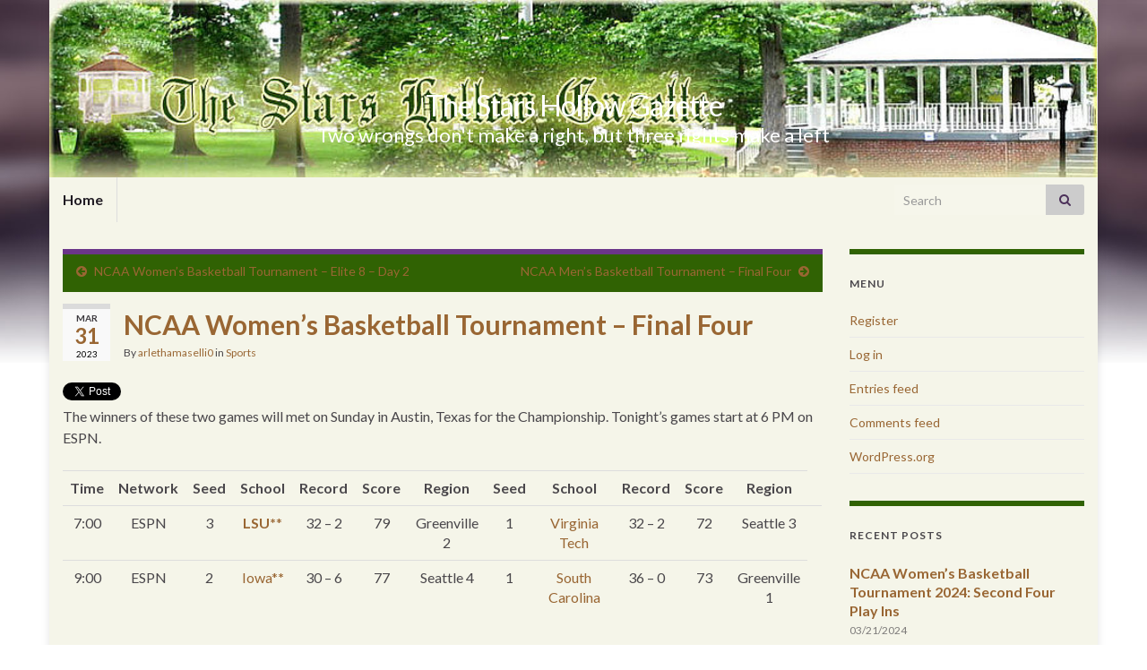

--- FILE ---
content_type: text/html; charset=UTF-8
request_url: https://thestarshollowgazette.com/2023/03/31/ncaa-womens-basketball-tournament-final-four/
body_size: 15140
content:
<!DOCTYPE html><!--[if IE 7]>
<html class="ie ie7" lang="en-US" prefix="og: http://ogp.me/ns#">
<![endif]-->
<!--[if IE 8]>
<html class="ie ie8" lang="en-US" prefix="og: http://ogp.me/ns#">
<![endif]-->
<!--[if !(IE 7) & !(IE 8)]><!-->
<html lang="en-US" prefix="og: http://ogp.me/ns#">
<!--<![endif]-->
    <head>
        <meta charset="UTF-8">
        <meta http-equiv="X-UA-Compatible" content="IE=edge">
        <meta name="viewport" content="width=device-width, initial-scale=1">
        <title>NCAA Women’s Basketball Tournament &#8211; Final Four &#8211; The Stars Hollow Gazette</title>
<meta name='robots' content='max-image-preview:large' />
	<style>img:is([sizes="auto" i], [sizes^="auto," i]) { contain-intrinsic-size: 3000px 1500px }</style>
	<link rel="alternate" type="application/rss+xml" title="The Stars Hollow Gazette &raquo; Feed" href="https://thestarshollowgazette.com/feed/" />
<link rel="alternate" type="application/rss+xml" title="The Stars Hollow Gazette &raquo; Comments Feed" href="https://thestarshollowgazette.com/comments/feed/" />
<script type="text/javascript">
/* <![CDATA[ */
window._wpemojiSettings = {"baseUrl":"https:\/\/s.w.org\/images\/core\/emoji\/16.0.1\/72x72\/","ext":".png","svgUrl":"https:\/\/s.w.org\/images\/core\/emoji\/16.0.1\/svg\/","svgExt":".svg","source":{"concatemoji":"https:\/\/thestarshollowgazette.com\/wp-includes\/js\/wp-emoji-release.min.js?ver=6.8.3"}};
/*! This file is auto-generated */
!function(s,n){var o,i,e;function c(e){try{var t={supportTests:e,timestamp:(new Date).valueOf()};sessionStorage.setItem(o,JSON.stringify(t))}catch(e){}}function p(e,t,n){e.clearRect(0,0,e.canvas.width,e.canvas.height),e.fillText(t,0,0);var t=new Uint32Array(e.getImageData(0,0,e.canvas.width,e.canvas.height).data),a=(e.clearRect(0,0,e.canvas.width,e.canvas.height),e.fillText(n,0,0),new Uint32Array(e.getImageData(0,0,e.canvas.width,e.canvas.height).data));return t.every(function(e,t){return e===a[t]})}function u(e,t){e.clearRect(0,0,e.canvas.width,e.canvas.height),e.fillText(t,0,0);for(var n=e.getImageData(16,16,1,1),a=0;a<n.data.length;a++)if(0!==n.data[a])return!1;return!0}function f(e,t,n,a){switch(t){case"flag":return n(e,"\ud83c\udff3\ufe0f\u200d\u26a7\ufe0f","\ud83c\udff3\ufe0f\u200b\u26a7\ufe0f")?!1:!n(e,"\ud83c\udde8\ud83c\uddf6","\ud83c\udde8\u200b\ud83c\uddf6")&&!n(e,"\ud83c\udff4\udb40\udc67\udb40\udc62\udb40\udc65\udb40\udc6e\udb40\udc67\udb40\udc7f","\ud83c\udff4\u200b\udb40\udc67\u200b\udb40\udc62\u200b\udb40\udc65\u200b\udb40\udc6e\u200b\udb40\udc67\u200b\udb40\udc7f");case"emoji":return!a(e,"\ud83e\udedf")}return!1}function g(e,t,n,a){var r="undefined"!=typeof WorkerGlobalScope&&self instanceof WorkerGlobalScope?new OffscreenCanvas(300,150):s.createElement("canvas"),o=r.getContext("2d",{willReadFrequently:!0}),i=(o.textBaseline="top",o.font="600 32px Arial",{});return e.forEach(function(e){i[e]=t(o,e,n,a)}),i}function t(e){var t=s.createElement("script");t.src=e,t.defer=!0,s.head.appendChild(t)}"undefined"!=typeof Promise&&(o="wpEmojiSettingsSupports",i=["flag","emoji"],n.supports={everything:!0,everythingExceptFlag:!0},e=new Promise(function(e){s.addEventListener("DOMContentLoaded",e,{once:!0})}),new Promise(function(t){var n=function(){try{var e=JSON.parse(sessionStorage.getItem(o));if("object"==typeof e&&"number"==typeof e.timestamp&&(new Date).valueOf()<e.timestamp+604800&&"object"==typeof e.supportTests)return e.supportTests}catch(e){}return null}();if(!n){if("undefined"!=typeof Worker&&"undefined"!=typeof OffscreenCanvas&&"undefined"!=typeof URL&&URL.createObjectURL&&"undefined"!=typeof Blob)try{var e="postMessage("+g.toString()+"("+[JSON.stringify(i),f.toString(),p.toString(),u.toString()].join(",")+"));",a=new Blob([e],{type:"text/javascript"}),r=new Worker(URL.createObjectURL(a),{name:"wpTestEmojiSupports"});return void(r.onmessage=function(e){c(n=e.data),r.terminate(),t(n)})}catch(e){}c(n=g(i,f,p,u))}t(n)}).then(function(e){for(var t in e)n.supports[t]=e[t],n.supports.everything=n.supports.everything&&n.supports[t],"flag"!==t&&(n.supports.everythingExceptFlag=n.supports.everythingExceptFlag&&n.supports[t]);n.supports.everythingExceptFlag=n.supports.everythingExceptFlag&&!n.supports.flag,n.DOMReady=!1,n.readyCallback=function(){n.DOMReady=!0}}).then(function(){return e}).then(function(){var e;n.supports.everything||(n.readyCallback(),(e=n.source||{}).concatemoji?t(e.concatemoji):e.wpemoji&&e.twemoji&&(t(e.twemoji),t(e.wpemoji)))}))}((window,document),window._wpemojiSettings);
/* ]]> */
</script>
<style id='wp-emoji-styles-inline-css' type='text/css'>

	img.wp-smiley, img.emoji {
		display: inline !important;
		border: none !important;
		box-shadow: none !important;
		height: 1em !important;
		width: 1em !important;
		margin: 0 0.07em !important;
		vertical-align: -0.1em !important;
		background: none !important;
		padding: 0 !important;
	}
</style>
<link rel='stylesheet' id='wp-block-library-css' href='https://thestarshollowgazette.com/wp-includes/css/dist/block-library/style.min.css?ver=6.8.3' type='text/css' media='all' />
<style id='classic-theme-styles-inline-css' type='text/css'>
/*! This file is auto-generated */
.wp-block-button__link{color:#fff;background-color:#32373c;border-radius:9999px;box-shadow:none;text-decoration:none;padding:calc(.667em + 2px) calc(1.333em + 2px);font-size:1.125em}.wp-block-file__button{background:#32373c;color:#fff;text-decoration:none}
</style>
<style id='global-styles-inline-css' type='text/css'>
:root{--wp--preset--aspect-ratio--square: 1;--wp--preset--aspect-ratio--4-3: 4/3;--wp--preset--aspect-ratio--3-4: 3/4;--wp--preset--aspect-ratio--3-2: 3/2;--wp--preset--aspect-ratio--2-3: 2/3;--wp--preset--aspect-ratio--16-9: 16/9;--wp--preset--aspect-ratio--9-16: 9/16;--wp--preset--color--black: #000000;--wp--preset--color--cyan-bluish-gray: #abb8c3;--wp--preset--color--white: #ffffff;--wp--preset--color--pale-pink: #f78da7;--wp--preset--color--vivid-red: #cf2e2e;--wp--preset--color--luminous-vivid-orange: #ff6900;--wp--preset--color--luminous-vivid-amber: #fcb900;--wp--preset--color--light-green-cyan: #7bdcb5;--wp--preset--color--vivid-green-cyan: #00d084;--wp--preset--color--pale-cyan-blue: #8ed1fc;--wp--preset--color--vivid-cyan-blue: #0693e3;--wp--preset--color--vivid-purple: #9b51e0;--wp--preset--gradient--vivid-cyan-blue-to-vivid-purple: linear-gradient(135deg,rgba(6,147,227,1) 0%,rgb(155,81,224) 100%);--wp--preset--gradient--light-green-cyan-to-vivid-green-cyan: linear-gradient(135deg,rgb(122,220,180) 0%,rgb(0,208,130) 100%);--wp--preset--gradient--luminous-vivid-amber-to-luminous-vivid-orange: linear-gradient(135deg,rgba(252,185,0,1) 0%,rgba(255,105,0,1) 100%);--wp--preset--gradient--luminous-vivid-orange-to-vivid-red: linear-gradient(135deg,rgba(255,105,0,1) 0%,rgb(207,46,46) 100%);--wp--preset--gradient--very-light-gray-to-cyan-bluish-gray: linear-gradient(135deg,rgb(238,238,238) 0%,rgb(169,184,195) 100%);--wp--preset--gradient--cool-to-warm-spectrum: linear-gradient(135deg,rgb(74,234,220) 0%,rgb(151,120,209) 20%,rgb(207,42,186) 40%,rgb(238,44,130) 60%,rgb(251,105,98) 80%,rgb(254,248,76) 100%);--wp--preset--gradient--blush-light-purple: linear-gradient(135deg,rgb(255,206,236) 0%,rgb(152,150,240) 100%);--wp--preset--gradient--blush-bordeaux: linear-gradient(135deg,rgb(254,205,165) 0%,rgb(254,45,45) 50%,rgb(107,0,62) 100%);--wp--preset--gradient--luminous-dusk: linear-gradient(135deg,rgb(255,203,112) 0%,rgb(199,81,192) 50%,rgb(65,88,208) 100%);--wp--preset--gradient--pale-ocean: linear-gradient(135deg,rgb(255,245,203) 0%,rgb(182,227,212) 50%,rgb(51,167,181) 100%);--wp--preset--gradient--electric-grass: linear-gradient(135deg,rgb(202,248,128) 0%,rgb(113,206,126) 100%);--wp--preset--gradient--midnight: linear-gradient(135deg,rgb(2,3,129) 0%,rgb(40,116,252) 100%);--wp--preset--font-size--small: 14px;--wp--preset--font-size--medium: 20px;--wp--preset--font-size--large: 20px;--wp--preset--font-size--x-large: 42px;--wp--preset--font-size--tiny: 10px;--wp--preset--font-size--regular: 16px;--wp--preset--font-size--larger: 26px;--wp--preset--spacing--20: 0.44rem;--wp--preset--spacing--30: 0.67rem;--wp--preset--spacing--40: 1rem;--wp--preset--spacing--50: 1.5rem;--wp--preset--spacing--60: 2.25rem;--wp--preset--spacing--70: 3.38rem;--wp--preset--spacing--80: 5.06rem;--wp--preset--shadow--natural: 6px 6px 9px rgba(0, 0, 0, 0.2);--wp--preset--shadow--deep: 12px 12px 50px rgba(0, 0, 0, 0.4);--wp--preset--shadow--sharp: 6px 6px 0px rgba(0, 0, 0, 0.2);--wp--preset--shadow--outlined: 6px 6px 0px -3px rgba(255, 255, 255, 1), 6px 6px rgba(0, 0, 0, 1);--wp--preset--shadow--crisp: 6px 6px 0px rgba(0, 0, 0, 1);}:where(.is-layout-flex){gap: 0.5em;}:where(.is-layout-grid){gap: 0.5em;}body .is-layout-flex{display: flex;}.is-layout-flex{flex-wrap: wrap;align-items: center;}.is-layout-flex > :is(*, div){margin: 0;}body .is-layout-grid{display: grid;}.is-layout-grid > :is(*, div){margin: 0;}:where(.wp-block-columns.is-layout-flex){gap: 2em;}:where(.wp-block-columns.is-layout-grid){gap: 2em;}:where(.wp-block-post-template.is-layout-flex){gap: 1.25em;}:where(.wp-block-post-template.is-layout-grid){gap: 1.25em;}.has-black-color{color: var(--wp--preset--color--black) !important;}.has-cyan-bluish-gray-color{color: var(--wp--preset--color--cyan-bluish-gray) !important;}.has-white-color{color: var(--wp--preset--color--white) !important;}.has-pale-pink-color{color: var(--wp--preset--color--pale-pink) !important;}.has-vivid-red-color{color: var(--wp--preset--color--vivid-red) !important;}.has-luminous-vivid-orange-color{color: var(--wp--preset--color--luminous-vivid-orange) !important;}.has-luminous-vivid-amber-color{color: var(--wp--preset--color--luminous-vivid-amber) !important;}.has-light-green-cyan-color{color: var(--wp--preset--color--light-green-cyan) !important;}.has-vivid-green-cyan-color{color: var(--wp--preset--color--vivid-green-cyan) !important;}.has-pale-cyan-blue-color{color: var(--wp--preset--color--pale-cyan-blue) !important;}.has-vivid-cyan-blue-color{color: var(--wp--preset--color--vivid-cyan-blue) !important;}.has-vivid-purple-color{color: var(--wp--preset--color--vivid-purple) !important;}.has-black-background-color{background-color: var(--wp--preset--color--black) !important;}.has-cyan-bluish-gray-background-color{background-color: var(--wp--preset--color--cyan-bluish-gray) !important;}.has-white-background-color{background-color: var(--wp--preset--color--white) !important;}.has-pale-pink-background-color{background-color: var(--wp--preset--color--pale-pink) !important;}.has-vivid-red-background-color{background-color: var(--wp--preset--color--vivid-red) !important;}.has-luminous-vivid-orange-background-color{background-color: var(--wp--preset--color--luminous-vivid-orange) !important;}.has-luminous-vivid-amber-background-color{background-color: var(--wp--preset--color--luminous-vivid-amber) !important;}.has-light-green-cyan-background-color{background-color: var(--wp--preset--color--light-green-cyan) !important;}.has-vivid-green-cyan-background-color{background-color: var(--wp--preset--color--vivid-green-cyan) !important;}.has-pale-cyan-blue-background-color{background-color: var(--wp--preset--color--pale-cyan-blue) !important;}.has-vivid-cyan-blue-background-color{background-color: var(--wp--preset--color--vivid-cyan-blue) !important;}.has-vivid-purple-background-color{background-color: var(--wp--preset--color--vivid-purple) !important;}.has-black-border-color{border-color: var(--wp--preset--color--black) !important;}.has-cyan-bluish-gray-border-color{border-color: var(--wp--preset--color--cyan-bluish-gray) !important;}.has-white-border-color{border-color: var(--wp--preset--color--white) !important;}.has-pale-pink-border-color{border-color: var(--wp--preset--color--pale-pink) !important;}.has-vivid-red-border-color{border-color: var(--wp--preset--color--vivid-red) !important;}.has-luminous-vivid-orange-border-color{border-color: var(--wp--preset--color--luminous-vivid-orange) !important;}.has-luminous-vivid-amber-border-color{border-color: var(--wp--preset--color--luminous-vivid-amber) !important;}.has-light-green-cyan-border-color{border-color: var(--wp--preset--color--light-green-cyan) !important;}.has-vivid-green-cyan-border-color{border-color: var(--wp--preset--color--vivid-green-cyan) !important;}.has-pale-cyan-blue-border-color{border-color: var(--wp--preset--color--pale-cyan-blue) !important;}.has-vivid-cyan-blue-border-color{border-color: var(--wp--preset--color--vivid-cyan-blue) !important;}.has-vivid-purple-border-color{border-color: var(--wp--preset--color--vivid-purple) !important;}.has-vivid-cyan-blue-to-vivid-purple-gradient-background{background: var(--wp--preset--gradient--vivid-cyan-blue-to-vivid-purple) !important;}.has-light-green-cyan-to-vivid-green-cyan-gradient-background{background: var(--wp--preset--gradient--light-green-cyan-to-vivid-green-cyan) !important;}.has-luminous-vivid-amber-to-luminous-vivid-orange-gradient-background{background: var(--wp--preset--gradient--luminous-vivid-amber-to-luminous-vivid-orange) !important;}.has-luminous-vivid-orange-to-vivid-red-gradient-background{background: var(--wp--preset--gradient--luminous-vivid-orange-to-vivid-red) !important;}.has-very-light-gray-to-cyan-bluish-gray-gradient-background{background: var(--wp--preset--gradient--very-light-gray-to-cyan-bluish-gray) !important;}.has-cool-to-warm-spectrum-gradient-background{background: var(--wp--preset--gradient--cool-to-warm-spectrum) !important;}.has-blush-light-purple-gradient-background{background: var(--wp--preset--gradient--blush-light-purple) !important;}.has-blush-bordeaux-gradient-background{background: var(--wp--preset--gradient--blush-bordeaux) !important;}.has-luminous-dusk-gradient-background{background: var(--wp--preset--gradient--luminous-dusk) !important;}.has-pale-ocean-gradient-background{background: var(--wp--preset--gradient--pale-ocean) !important;}.has-electric-grass-gradient-background{background: var(--wp--preset--gradient--electric-grass) !important;}.has-midnight-gradient-background{background: var(--wp--preset--gradient--midnight) !important;}.has-small-font-size{font-size: var(--wp--preset--font-size--small) !important;}.has-medium-font-size{font-size: var(--wp--preset--font-size--medium) !important;}.has-large-font-size{font-size: var(--wp--preset--font-size--large) !important;}.has-x-large-font-size{font-size: var(--wp--preset--font-size--x-large) !important;}
:where(.wp-block-post-template.is-layout-flex){gap: 1.25em;}:where(.wp-block-post-template.is-layout-grid){gap: 1.25em;}
:where(.wp-block-columns.is-layout-flex){gap: 2em;}:where(.wp-block-columns.is-layout-grid){gap: 2em;}
:root :where(.wp-block-pullquote){font-size: 1.5em;line-height: 1.6;}
</style>
<link rel='stylesheet' id='wp-polls-css' href='https://thestarshollowgazette.com/wp-content/plugins/wp-polls/polls-css.css?ver=2.77.3' type='text/css' media='all' />
<style id='wp-polls-inline-css' type='text/css'>
.wp-polls .pollbar {
	margin: 1px;
	font-size: 6px;
	line-height: 8px;
	height: 8px;
	background-image: url('https://thestarshollowgazette.com/wp-content/plugins/wp-polls/images/default/pollbg.gif');
	border: 1px solid #c8c8c8;
}

</style>
<link rel='stylesheet' id='wp-components-css' href='https://thestarshollowgazette.com/wp-includes/css/dist/components/style.min.css?ver=6.8.3' type='text/css' media='all' />
<link rel='stylesheet' id='godaddy-styles-css' href='https://thestarshollowgazette.com/wp-content/mu-plugins/vendor/wpex/godaddy-launch/includes/Dependencies/GoDaddy/Styles/build/latest.css?ver=2.0.2' type='text/css' media='all' />
<link rel='stylesheet' id='bootstrap-css' href='https://thestarshollowgazette.com/wp-content/themes/graphene/bootstrap/css/bootstrap.min.css?ver=6.8.3' type='text/css' media='all' />
<link rel='stylesheet' id='font-awesome-css' href='https://thestarshollowgazette.com/wp-content/themes/graphene/fonts/font-awesome/css/font-awesome.min.css?ver=6.8.3' type='text/css' media='all' />
<link rel='stylesheet' id='graphene-css' href='https://thestarshollowgazette.com/wp-content/themes/graphene/style.css?ver=2.9.4' type='text/css' media='screen' />
<link rel='stylesheet' id='graphene-responsive-css' href='https://thestarshollowgazette.com/wp-content/themes/graphene/responsive.css?ver=2.9.4' type='text/css' media='all' />
<link rel='stylesheet' id='graphene-blocks-css' href='https://thestarshollowgazette.com/wp-content/themes/graphene/blocks.css?ver=2.9.4' type='text/css' media='all' />
<script type="text/javascript" src="https://thestarshollowgazette.com/wp-includes/js/jquery/jquery.min.js?ver=3.7.1" id="jquery-core-js"></script>
<script type="text/javascript" src="https://thestarshollowgazette.com/wp-includes/js/jquery/jquery-migrate.min.js?ver=3.4.1" id="jquery-migrate-js"></script>
<script type="text/javascript" src="https://thestarshollowgazette.com/wp-content/themes/graphene/bootstrap/js/bootstrap.min.js?ver=2.9.4" id="bootstrap-js"></script>
<script type="text/javascript" src="https://thestarshollowgazette.com/wp-content/themes/graphene/js/bootstrap-hover-dropdown/bootstrap-hover-dropdown.min.js?ver=2.9.4" id="bootstrap-hover-dropdown-js"></script>
<script type="text/javascript" src="https://thestarshollowgazette.com/wp-content/themes/graphene/js/bootstrap-submenu/bootstrap-submenu.min.js?ver=2.9.4" id="bootstrap-submenu-js"></script>
<script type="text/javascript" src="https://thestarshollowgazette.com/wp-content/themes/graphene/js/jquery.infinitescroll.min.js?ver=2.9.4" id="infinite-scroll-js"></script>
<script type="text/javascript" id="graphene-js-extra">
/* <![CDATA[ */
var grapheneJS = {"siteurl":"https:\/\/thestarshollowgazette.com","ajaxurl":"https:\/\/thestarshollowgazette.com\/wp-admin\/admin-ajax.php","templateUrl":"https:\/\/thestarshollowgazette.com\/wp-content\/themes\/graphene","isSingular":"1","enableStickyMenu":"","shouldShowComments":"1","commentsOrder":"newest","sliderDisable":"1","sliderInterval":"7000","infScrollBtnLbl":"Load more","infScrollOn":"1","infScrollCommentsOn":"1","totalPosts":"1","postsPerPage":"10","isPageNavi":"","infScrollMsgText":"Fetching window.grapheneInfScrollItemsPerPage of window.grapheneInfScrollItemsLeft items left ...","infScrollMsgTextPlural":"Fetching window.grapheneInfScrollItemsPerPage of window.grapheneInfScrollItemsLeft items left ...","infScrollFinishedText":"All loaded!","commentsPerPage":"50","totalComments":"0","infScrollCommentsMsg":"Fetching window.grapheneInfScrollCommentsPerPage of window.grapheneInfScrollCommentsLeft comments left ...","infScrollCommentsMsgPlural":"Fetching window.grapheneInfScrollCommentsPerPage of window.grapheneInfScrollCommentsLeft comments left ...","infScrollCommentsFinishedMsg":"All comments loaded!","disableLiveSearch":"1","txtNoResult":"No result found.","isMasonry":""};
/* ]]> */
</script>
<script type="text/javascript" src="https://thestarshollowgazette.com/wp-content/themes/graphene/js/graphene.js?ver=2.9.4" id="graphene-js"></script>
<link rel="https://api.w.org/" href="https://thestarshollowgazette.com/wp-json/" /><link rel="alternate" title="JSON" type="application/json" href="https://thestarshollowgazette.com/wp-json/wp/v2/posts/46572" /><link rel="EditURI" type="application/rsd+xml" title="RSD" href="https://thestarshollowgazette.com/xmlrpc.php?rsd" />
<meta name="generator" content="WordPress 6.8.3" />
<link rel="canonical" href="https://thestarshollowgazette.com/2023/03/31/ncaa-womens-basketball-tournament-final-four/" />
<link rel='shortlink' href='https://thestarshollowgazette.com/?p=46572' />
<link rel="alternate" title="oEmbed (JSON)" type="application/json+oembed" href="https://thestarshollowgazette.com/wp-json/oembed/1.0/embed?url=https%3A%2F%2Fthestarshollowgazette.com%2F2023%2F03%2F31%2Fncaa-womens-basketball-tournament-final-four%2F" />
<link rel="alternate" title="oEmbed (XML)" type="text/xml+oembed" href="https://thestarshollowgazette.com/wp-json/oembed/1.0/embed?url=https%3A%2F%2Fthestarshollowgazette.com%2F2023%2F03%2F31%2Fncaa-womens-basketball-tournament-final-four%2F&#038;format=xml" />
		<script>
		   WebFontConfig = {
		      google: { 
		      	families: ["Lato:400,400i,700,700i&display=swap"]		      }
		   };

		   (function(d) {
		      var wf = d.createElement('script'), s = d.scripts[0];
		      wf.src = 'https://ajax.googleapis.com/ajax/libs/webfont/1.6.26/webfont.js';
		      wf.async = true;
		      s.parentNode.insertBefore(wf, s);
		   })(document);
		</script>
	<style type="text/css">
.top-bar{background-color:#F5F5E9} .top-bar .searchform .btn-default, .top-bar #top_search .searchform .btn-default{color:#F5F5E9}.navbar {background: #F5F5E9} @media only screen and (max-width: 768px){ #mega-menu-wrap-Header-Menu .mega-menu-toggle + #mega-menu-Header-Menu {background: #F5F5E9} }#content, body > .container > .panel-layout, #header {background-color: #F5F5E9}.post, .singular .post, .singular .posts-list .post, .homepage_pane, .entry-author {background-color: #F5F5E9}.entry-footer {border-color: #F5F5E9}.post-title, .post-title a, .post-title a:hover, .post-title a:visited {color: #996633}a, .post .date .day, .pagination>li>a, .pagination>li>a:hover, .pagination>li>span, #comments > h4.current a, #comments > h4.current a .fa, .post-nav-top p, .post-nav-top a, .autocomplete-suggestions strong {color: #996633}a:focus, a:hover, .post-nav-top a:hover {color: #663300}.sticky {border-color: #F5F5E9}.child-page {background-color: #F5F5E9}.sidebar .sidebar-wrap {background-color: #F5F5E9; border-color: #306203}.btn, .btn:focus, .btn:hover, .btn a, .Button, .colour-preview .button, input[type="submit"], button[type="submit"], #commentform #submit, .wpsc_buy_button, #back-to-top, .wp-block-button .wp-block-button__link:not(.has-background) {background: #306203; color: #ffffff} .wp-block-button.is-style-outline .wp-block-button__link {background:transparent; border-color: #306203}.btn.btn-outline, .btn.btn-outline:hover {color: #306203;border-color: #306203}.post-nav-top, .archive-title, .page-title, .term-desc, .breadcrumb {background-color: #306203; border-color: #6b3589}#comments .comment, #comments .pingback, #comments .trackback {background-color: #F5F5E9; border-color: #eeeeee; box-shadow: 0 0 3px #eeeeee; box-shadow: 0 0 3px rgba(238,238,238,0.05); color: #4a474b}#header .header_title{ font-weight:Bold; }.carousel, .carousel .item{height:400px}@media (max-width: 991px) {.carousel, .carousel .item{height:250px}}#header{max-height:198px}.post-title, .post-title a, .post-title a:hover, .post-title a:visited{ color: #996633 }
</style>
		<script type="application/ld+json">{"@context":"http:\/\/schema.org","@type":"Article","mainEntityOfPage":"https:\/\/thestarshollowgazette.com\/2023\/03\/31\/ncaa-womens-basketball-tournament-final-four\/","publisher":{"@type":"Organization","name":"The Stars Hollow Gazette"},"headline":"NCAA Women\u2019s Basketball Tournament &#8211; Final Four","datePublished":"2023-03-31T18:30:05+00:00","dateModified":"2023-03-31T23:53:35+00:00","description":"The winners of these two games will met on Sunday in Austin, Texas for the Championship. Tonight's games start at 6 PM on ESPN. Time Network Seed School Record Score Region Seed School Record Score Region 7:00 ESPN 3 LSU** 32 - 2 79 Greenville 2 1 Virginia Tech 32 - 2 72 Seattle 3 ...","author":{"@type":"Person","name":"arlethamaselli0"}}</script>
	<style type="text/css">.recentcomments a{display:inline !important;padding:0 !important;margin:0 !important;}</style><style type="text/css" id="custom-background-css">
body.custom-background { background-image: url("https://thestarshollowgazette.com/wp-content/themes/graphene/images/bg.jpg"); background-position: center top; background-size: contain; background-repeat: no-repeat; background-attachment: scroll; }
</style>
	<meta property="og:type" content="article" />
<meta property="og:title" content="NCAA Women’s Basketball Tournament &#8211; Final Four" />
<meta property="og:url" content="https://thestarshollowgazette.com/2023/03/31/ncaa-womens-basketball-tournament-final-four/" />
<meta property="og:site_name" content="The Stars Hollow Gazette" />
<meta property="og:description" content="The winners of these two games will met on Sunday in Austin, Texas for the Championship. Tonight&#039;s games start at 6 PM on ESPN. Time Network Seed School Record Score Region Seed School Record Score Region 7:00 ESPN 3 LSU** 32 - 2 79 Greenville 2 1 Virginia Tech 32 - 2 72 Seattle 3 ..." />
<meta property="og:updated_time" content="2023-03-31T23:53:35+00:00" />
<meta property="article:modified_time" content="2023-03-31T23:53:35+00:00" />
<meta property="article:published_time" content="2023-03-31T18:30:05+00:00" />
    </head>
    <body class="wp-singular post-template-default single single-post postid-46572 single-format-standard custom-background wp-embed-responsive wp-theme-graphene layout-boxed two_col_left two-columns singular equal-widget-bg">
        
        <div class="container boxed-wrapper">
            
            

            <div id="header" class="row">

                <img src="https://thestarshollowgazette.com/wp-content/uploads/2015/10/gazebobanner_new_1024x183-1024x183.jpg" alt="gazebobanner_new_1024x183" title="gazebobanner_new_1024x183" width="1024" height="183" />                
                                                                </div>


                        <nav class="navbar row ">

                <div class="navbar-header align-center">
                		                    <button type="button" class="navbar-toggle collapsed" data-toggle="collapse" data-target="#header-menu-wrap, #secondary-menu-wrap">
	                        <span class="sr-only">Toggle navigation</span>
	                        <span class="icon-bar"></span>
	                        <span class="icon-bar"></span>
	                        <span class="icon-bar"></span>
	                    </button>
                	                    
                    
                                            <p class="header_title">
                            <a href="https://thestarshollowgazette.com" title="Go back to the front page">                                The Stars Hollow Gazette                            </a>                        </p>
                    
                                                    <p class="header_desc">Two wrongs don&#039;t make a right, but three rights make a left</p>
                                            
                                    </div>

                                    <div class="collapse navbar-collapse" id="header-menu-wrap">

            			<ul class="nav navbar-nav flip"><li ><a href="https://thestarshollowgazette.com/">Home</a></li></ul>                        
            			                            <div id="top_search" class="navbar-form navbar-right">
                                <form class="searchform" method="get" action="https://thestarshollowgazette.com">
	<div class="input-group">
		<div class="form-group live-search-input">
			<label for="s" class="screen-reader-text">Search for:</label>
		    <input type="text" id="s" name="s" class="form-control" placeholder="Search">
		    		</div>
	    <span class="input-group-btn">
	    	<button class="btn btn-default" type="submit"><i class="fa fa-search"></i></button>
	    </span>
    </div>
    </form>                                                            </div>
                                                
                                            </div>
                
                                    
                            </nav>

            
            <div id="content" class="clearfix hfeed row">
                
                    
                                        
                    <div id="content-main" class="clearfix content-main col-md-9">
                    
	
		<div class="post-nav post-nav-top clearfix">
			<p class="previous col-sm-6"><i class="fa fa-arrow-circle-left"></i> <a href="https://thestarshollowgazette.com/2023/03/27/ncaa-womens-basketball-tournament-elite-8-day-2/" rel="prev">NCAA Women’s Basketball Tournament &#8211; Elite 8 &#8211; Day 2</a></p>			<p class="next-post col-sm-6"><a href="https://thestarshollowgazette.com/2023/04/01/ncaa-mens-basketball-tournament-final-four/" rel="next">NCAA Men’s Basketball Tournament &#8211; Final Four</a> <i class="fa fa-arrow-circle-right"></i></p>					</div>
		        
<div id="post-46572" class="clearfix post post-46572 type-post status-publish format-standard hentry category-sports tag-2023-ncaa-womens-basketball-championship tag-3165 tag-1422 tag-ncaa-womens-basketball-tournament tag-31 item-wrap">
		
	<div class="entry clearfix">
    	
                    	<div class="post-date date alpha with-year">
            <p class="default_date">
            	<span class="month">Mar</span>
                <span class="day">31</span>
                	                <span class="year">2023</span>
                            </p>
                    </div>
            
		        <h1 class="post-title entry-title">
			NCAA Women’s Basketball Tournament &#8211; Final Four			        </h1>
		
			    <ul class="post-meta entry-meta clearfix">
	    		        <li class="byline">
	        	By <span class="author"><a href="https://thestarshollowgazette.com/author/arlethamaselli0/" rel="author">arlethamaselli0</a></span><span class="entry-cat"> in <span class="terms"><a class="term term-category term-6705" href="https://thestarshollowgazette.com/category/sports/">Sports</a></span></span>	        </li>
	        	    </ul>
    
				
				<div class="entry-content clearfix">
							
						<div class="add-this"><a href="https://twitter.com/share" class="twitter-share-button"{count} data-via="starshollowgzt">Tweet</a>
<script>!function(d,s,id){var js,fjs=d.getElementsByTagName(s)[0],p=/^http:/.test(d.location)?'http':'https';if(!d.getElementById(id)){js=d.createElement(s);js.id=id;js.src=p+'://platform.twitter.com/widgets.js';fjs.parentNode.insertBefore(js,fjs);}}(document, 'script', 'twitter-wjs');</script></div>				
						<p>The winners of these two games will met on Sunday in Austin, Texas for the Championship. Tonight&#8217;s games start at 6 PM on ESPN.</p>
<table width="98%" align="center">
<tbody>
<tr>
<td align="center"><b>Time</b></td>
<td align="center"><b>Network</b></td>
<td align="center"><b>Seed</b></td>
<td align="center"><b>School</b></td>
<td align="center"><b>Record</b></td>
<td align="center"><b>Score</b></td>
<td align="center"><b>Region</b></td>
<td align="center"><b>Seed</b></td>
<td align="center"><b>School</b></td>
<td align="center"><b>Record</b></td>
<td align="center"><b>Score</b></td>
<td align="center"><b>Region</b></td>
</tr>
<tr>
<td align="center">7:00</td>
<td align="center">ESPN</td>
<td align="center">3</td>
<td align="center"><a href="https://nytimes.stats.com/wcbk/stats.asp?team=0319&amp;cat=stats"><strong>LSU*</strong>*</a></td>
<td align="center">32 &#8211; 2</td>
<td align="center">79</td>
<td align="center">Greenville 2</td>
<td align="center">1</td>
<td align="center"><a href="https://nytimes.stats.com/wcbk/stats.asp?team=0620&amp;cat=stats">Virginia Tech</a></td>
<td align="center">32 &#8211; 2</td>
<td align="center">72</td>
<td align="center">Seattle 3</td>
<td align="center"></td>
</tr>
<tr>
<td align="center">9:00</td>
<td align="center">ESPN</td>
<td align="center">2</td>
<td align="center"><a href="https://nytimes.stats.com/wcbk/stats.asp?team=0276&amp;cat=stats">Iowa*<strong>*</strong></a></td>
<td align="center">30 &#8211; 6</td>
<td align="center">77</td>
<td align="center">Seattle 4</td>
<td align="center">1</td>
<td align="center"><a href="https://nytimes.stats.com/wcbk/stats.asp?team=0525&amp;cat=stats">South Carolina</a></td>
<td align="center">36 &#8211; 0</td>
<td align="center">73</td>
<td align="center">Greenville 1</td>
</tr>
</tbody>
</table>
<p>&nbsp;</p>
<p><em>Bold indicates the winner; ** indicates an upset.</em></p>
<p><em>TMC for ek hornbeck</em></p>
								</div>
		
			    <ul class="entry-footer">
	    		        <li class="post-tags col-sm-8"><i class="fa fa-tags" title="Tags"></i> <span class="terms"><a class="term term-tagpost_tag term-7663" href="https://thestarshollowgazette.com/tag/2023-ncaa-womens-basketball-championship/">2023 NCAA Women's Basketball Championship</a>, <a class="term term-tagpost_tag term-3165" href="https://thestarshollowgazette.com/tag/3165/">ek Sports</a>, <a class="term term-tagpost_tag term-1422" href="https://thestarshollowgazette.com/tag/1422/">NCAA Basketball Tournament</a>, <a class="term term-tagpost_tag term-6981" href="https://thestarshollowgazette.com/tag/ncaa-womens-basketball-tournament/">NCAA Women’s Basketball Tournament</a>, <a class="term term-tagpost_tag term-31" href="https://thestarshollowgazette.com/tag/31/">sports</a></span></li>
	        	    </ul>
    	</div>

</div>

    <div class="entry-author">
        <div class="row">
            <div class="author-avatar col-sm-3">
            	<a href="https://thestarshollowgazette.com/author/arlethamaselli0/" rel="author">
					<img alt='' src='https://secure.gravatar.com/avatar/0f4324731478269834aadadc897d46c765f395e5160f760e8903b6e9dca1bc28?s=200&#038;d=blank&#038;r=r' srcset='https://secure.gravatar.com/avatar/0f4324731478269834aadadc897d46c765f395e5160f760e8903b6e9dca1bc28?s=400&#038;d=blank&#038;r=r 2x' class='avatar avatar-200 photo' height='200' width='200' decoding='async'/>                </a>
            </div>

            <div class="author-bio col-sm-9">
                <h3 class="section-title-sm">arlethamaselli0</h3>
                    <ul class="author-social">
    	        
			        <li><a href="mailto:villa1@aghayeseo.com"><i class="fa fa-envelope-o"></i></a></li>
            </ul>
                </div>
        </div>
    </div>
    












            
  

                </div><!-- #content-main -->
        
            
<div id="sidebar1" class="sidebar sidebar-right widget-area col-md-3">

	
    <div id="meta-3" class="sidebar-wrap widget_meta"><h2 class="widget-title">Menu</h2>
		<ul>
			<li><a href="https://thestarshollowgazette.com/wp-login.php?action=register">Register</a></li>			<li><a href="https://thestarshollowgazette.com/wp-login.php">Log in</a></li>
			<li><a href="https://thestarshollowgazette.com/feed/">Entries feed</a></li>
			<li><a href="https://thestarshollowgazette.com/comments/feed/">Comments feed</a></li>

			<li><a href="https://wordpress.org/">WordPress.org</a></li>
		</ul>

		</div>
		<div id="recent-posts-2" class="sidebar-wrap widget_recent_entries">
		<h2 class="widget-title">Recent Posts</h2>
		<ul>
											<li>
					<a href="https://thestarshollowgazette.com/2024/03/21/ncaa-womens-basketball-tournament-2024-second-four-play-ins/">NCAA Women&#8217;s Basketball Tournament 2024: Second Four Play Ins</a>
											<span class="post-date">03/21/2024</span>
									</li>
											<li>
					<a href="https://thestarshollowgazette.com/2024/03/21/2024-ncaa-mens-basket-ball-tournament-round-of-64-2nd-34-evening-2/">2024 NCAA Men&#8217;s Basket Ball Tournament &#8211; Round of 64 &#8211; 2nd 34 &#8211; Evening</a>
											<span class="post-date">03/21/2024</span>
									</li>
											<li>
					<a href="https://thestarshollowgazette.com/2024/03/21/2024-ncaa-mens-basket-ball-tournament-round-of-64-1st-34-afternoon/">2024 NCAA Men&#8217;s Basket Ball Tournament &#8211; Round of 64 &#8211; 1st 34 &#8211; Afternoon</a>
											<span class="post-date">03/21/2024</span>
									</li>
											<li>
					<a href="https://thestarshollowgazette.com/2024/03/21/six-in-the-morning-thursday-21-march-2024/">Six In The Morning Thursday 21 March 2024</a>
											<span class="post-date">03/21/2024</span>
									</li>
											<li>
					<a href="https://thestarshollowgazette.com/2024/03/20/ncaa-womens-basketball-tournament-2024-first-four-play-ins-round-1-2/">NCAA Women&#8217;s Basketball Tournament 2024: First Four Play Ins – Round 1</a>
											<span class="post-date">03/20/2024</span>
									</li>
											<li>
					<a href="https://thestarshollowgazette.com/2024/03/20/ncaa-mens-basketball-tournament-2024-second-four-play-ins-2/">NCAA Men&#8217;s Basketball Tournament 2024: Second Four Play Ins</a>
											<span class="post-date">03/20/2024</span>
									</li>
											<li>
					<a href="https://thestarshollowgazette.com/2024/03/20/six-in-the-morning-wednesday-20-march-2024/">Six In The Morning Wednesday 20 March 2024</a>
											<span class="post-date">03/20/2024</span>
									</li>
											<li>
					<a href="https://thestarshollowgazette.com/2024/03/19/2024-ncaa-mens-basket-ball-tournament-play-ins-first-four/">2024 NCAA Men&#8217;s Basket Ball Tournament &#8211; Play-Ins &#8211; First Four</a>
											<span class="post-date">03/19/2024</span>
									</li>
											<li>
					<a href="https://thestarshollowgazette.com/2024/03/19/six-in-the-morning-tuesday-19-march-2024/">Six In The Morning Tuesday 19 March 2024</a>
											<span class="post-date">03/19/2024</span>
									</li>
											<li>
					<a href="https://thestarshollowgazette.com/2024/03/18/six-in-the-morning-monday-18-march-2024/">Six In The Morning Monday 18 March 2024</a>
											<span class="post-date">03/18/2024</span>
									</li>
											<li>
					<a href="https://thestarshollowgazette.com/2024/03/17/six-in-the-morning-sunday-17-march-2024/">Six In The Morning Sunday 17 March 2024</a>
											<span class="post-date">03/17/2024</span>
									</li>
											<li>
					<a href="https://thestarshollowgazette.com/2024/03/16/six-in-the-morning-saturday-16-march-2024/">Six In The Morning Saturday 16 March 2024</a>
											<span class="post-date">03/16/2024</span>
									</li>
											<li>
					<a href="https://thestarshollowgazette.com/2024/03/15/six-in-the-morning-friday-15-march-2024/">Six In The Morning Friday 15 March 2024</a>
											<span class="post-date">03/15/2024</span>
									</li>
											<li>
					<a href="https://thestarshollowgazette.com/2024/03/14/six-in-the-morning-thursday-14-march-2024/">Six In The Morning Thursday 14 March 2024</a>
											<span class="post-date">03/14/2024</span>
									</li>
											<li>
					<a href="https://thestarshollowgazette.com/2024/03/13/six-in-the-morning-wednesday-13-march-2024/">Six In The Morning Wednesday 13 March 2024</a>
											<span class="post-date">03/13/2024</span>
									</li>
											<li>
					<a href="https://thestarshollowgazette.com/2024/03/12/six-in-the-morning-tuesday-12-march-2024/">Six In The Morning Tuesday 12 March 2024</a>
											<span class="post-date">03/12/2024</span>
									</li>
											<li>
					<a href="https://thestarshollowgazette.com/2024/03/11/six-in-the-morning-monday-11-march-2024/">Six In The Morning Monday 11 March 2024</a>
											<span class="post-date">03/11/2024</span>
									</li>
											<li>
					<a href="https://thestarshollowgazette.com/2024/03/10/six-in-the-morning-sunday-10-march-2024/">Six In The Morning Sunday 10 March 2024</a>
											<span class="post-date">03/10/2024</span>
									</li>
											<li>
					<a href="https://thestarshollowgazette.com/2024/03/09/six-in-the-morning-saturday-9-march-2024/">Six In The Morning Saturday 9 March 2024</a>
											<span class="post-date">03/09/2024</span>
									</li>
											<li>
					<a href="https://thestarshollowgazette.com/2024/03/08/six-in-the-morning-friday-8-march-2024/">Six In The Morning Friday 8 March 2024</a>
											<span class="post-date">03/08/2024</span>
									</li>
											<li>
					<a href="https://thestarshollowgazette.com/2024/03/07/six-in-the-morning-thursday-7-march-2024/">Six In The Morning Thursday 7 March 2024</a>
											<span class="post-date">03/07/2024</span>
									</li>
											<li>
					<a href="https://thestarshollowgazette.com/2024/03/06/six-in-the-morning-wednesday-6-march-2024/">Six In The Morning Wednesday 6 March 2024</a>
											<span class="post-date">03/06/2024</span>
									</li>
											<li>
					<a href="https://thestarshollowgazette.com/2024/03/05/six-in-the-morning-tuesday-5-march-2024/">Six In The Morning Tuesday 5 March 2024</a>
											<span class="post-date">03/05/2024</span>
									</li>
											<li>
					<a href="https://thestarshollowgazette.com/2024/03/04/six-in-the-morning-monday-4-march-2024/">Six In The Morning Monday 4 March 2024</a>
											<span class="post-date">03/04/2024</span>
									</li>
											<li>
					<a href="https://thestarshollowgazette.com/2024/03/03/six-in-the-morning-sunday-3-march-2024/">Six In The Morning Sunday 3 March 2024</a>
											<span class="post-date">03/03/2024</span>
									</li>
											<li>
					<a href="https://thestarshollowgazette.com/2024/03/02/six-in-the-morning-saturday-2-march-2024/">Six In The Morning Saturday 2 March 2024</a>
											<span class="post-date">03/02/2024</span>
									</li>
											<li>
					<a href="https://thestarshollowgazette.com/2024/03/01/six-in-the-morning-friday-1-march-2024/">Six In The Morning Friday 1 March 2024</a>
											<span class="post-date">03/01/2024</span>
									</li>
											<li>
					<a href="https://thestarshollowgazette.com/2024/02/29/six-in-the-morning-thursday-29-february-2024/">Six In The Morning Thursday 29 February 2024</a>
											<span class="post-date">02/29/2024</span>
									</li>
											<li>
					<a href="https://thestarshollowgazette.com/2024/02/28/six-in-the-morning-wednesday-28-february-2024/">Six In The Morning Wednesday 28 February 2024</a>
											<span class="post-date">02/28/2024</span>
									</li>
											<li>
					<a href="https://thestarshollowgazette.com/2024/02/27/six-in-the-morning-tuesday-27-february-2024/">Six In The Morning Tuesday 27 February 2024</a>
											<span class="post-date">02/27/2024</span>
									</li>
											<li>
					<a href="https://thestarshollowgazette.com/2024/02/26/six-in-the-morning-monday-26-february-2024/">Six In The Morning Monday 26 February 2024</a>
											<span class="post-date">02/26/2024</span>
									</li>
											<li>
					<a href="https://thestarshollowgazette.com/2024/02/25/six-in-the-morning-sunday-25-february-2024/">Six In The Morning Sunday 25 February 2024</a>
											<span class="post-date">02/25/2024</span>
									</li>
											<li>
					<a href="https://thestarshollowgazette.com/2024/02/24/six-in-the-morning-saturday-24-february-2024/">Six In The Morning Saturday 24 February 2024</a>
											<span class="post-date">02/24/2024</span>
									</li>
											<li>
					<a href="https://thestarshollowgazette.com/2024/02/23/six-in-the-morning-friday-23-february-2024/">Six In The Morning Friday 23 February 2024</a>
											<span class="post-date">02/23/2024</span>
									</li>
											<li>
					<a href="https://thestarshollowgazette.com/2024/02/22/six-in-the-morning-thursday-22-february-2024/">Six In The Morning Thursday 22 February 2024</a>
											<span class="post-date">02/22/2024</span>
									</li>
											<li>
					<a href="https://thestarshollowgazette.com/2024/02/21/six-in-the-morning-wednesday-21-february-2024/">Six In The Morning Wednesday 21 February 2024</a>
											<span class="post-date">02/21/2024</span>
									</li>
											<li>
					<a href="https://thestarshollowgazette.com/2024/02/20/six-in-the-morning-tuesday-20-february-2024/">Six In The Morning Tuesday 20 February 2024</a>
											<span class="post-date">02/20/2024</span>
									</li>
											<li>
					<a href="https://thestarshollowgazette.com/2024/02/19/six-in-the-morning-monday-19-february-2024/">Six In The Morning Monday 19 February 2024</a>
											<span class="post-date">02/19/2024</span>
									</li>
											<li>
					<a href="https://thestarshollowgazette.com/2024/02/18/six-in-the-morning-sunday-18-february-2024/">Six In The Morning Sunday 18 February 2024</a>
											<span class="post-date">02/18/2024</span>
									</li>
											<li>
					<a href="https://thestarshollowgazette.com/2024/02/17/six-in-the-morning-saturday-17-february-2024/">Six In The Morning Saturday 17 February 2024</a>
											<span class="post-date">02/17/2024</span>
									</li>
											<li>
					<a href="https://thestarshollowgazette.com/2024/02/16/six-in-the-morning-friday-16-february-2024/">Six In The Morning Friday 16 February 2024</a>
											<span class="post-date">02/16/2024</span>
									</li>
											<li>
					<a href="https://thestarshollowgazette.com/2024/02/15/six-in-the-morning-thursday-15-february-2024/">Six In The Morning Thursday 15 February 2024</a>
											<span class="post-date">02/15/2024</span>
									</li>
											<li>
					<a href="https://thestarshollowgazette.com/2024/02/14/six-in-the-morning-wednesday-14-february-2024/">Six In The Morning Wednesday 14 February 2024</a>
											<span class="post-date">02/14/2024</span>
									</li>
											<li>
					<a href="https://thestarshollowgazette.com/2024/02/13/six-in-the-morning-tuesday-13-february-2024/">Six In The Morning Tuesday 13 February 2024</a>
											<span class="post-date">02/13/2024</span>
									</li>
											<li>
					<a href="https://thestarshollowgazette.com/2024/02/12/six-in-the-morning-monday-12-february-2024/">Six In The Morning Monday 12 February 2024</a>
											<span class="post-date">02/12/2024</span>
									</li>
											<li>
					<a href="https://thestarshollowgazette.com/2024/02/11/six-in-the-morning-sunday-11-february-2024/">Six In The Morning Sunday 11 February 2024</a>
											<span class="post-date">02/11/2024</span>
									</li>
											<li>
					<a href="https://thestarshollowgazette.com/2024/02/10/six-in-the-morning-saturday-10-february-2024/">Six In The Morning Saturday 10 February 2024</a>
											<span class="post-date">02/10/2024</span>
									</li>
											<li>
					<a href="https://thestarshollowgazette.com/2024/02/09/six-in-the-morning-friday-9-february-2024/">Six In The Morning Friday 9 February 2024</a>
											<span class="post-date">02/09/2024</span>
									</li>
											<li>
					<a href="https://thestarshollowgazette.com/2024/02/08/six-in-the-morning-thursday-8-february-2024/">Six in The Morning Thursday 8 February 2024</a>
											<span class="post-date">02/08/2024</span>
									</li>
											<li>
					<a href="https://thestarshollowgazette.com/2024/02/07/six-in-the-morning-wednesday-7-february-2024/">Six In The Morning Wednesday 7 February 2024</a>
											<span class="post-date">02/07/2024</span>
									</li>
					</ul>

		</div><div id="recent-comments-2" class="sidebar-wrap widget_recent_comments"><h2 class="widget-title">Recent Comments</h2><ul id="recentcomments"><li class="recentcomments"><span class="comment-author-link">BobbyK</span> on <a href="https://thestarshollowgazette.com/2024/03/19/2024-ncaa-mens-basket-ball-tournament-play-ins-first-four/comment-page-1/#comment-79025">2024 NCAA Men&#8217;s Basket Ball Tournament &#8211; Play-Ins &#8211; First Four</a></li><li class="recentcomments"><span class="comment-author-link">BobbyK</span> on <a href="https://thestarshollowgazette.com/2023/07/14/late-night-music-ibiza-radio-24-7-%f0%9f%8c%b4-best-of-deep-house-progressive-techno-2021-%f0%9f%8c%b4-summer-mix-2/comment-page-1/#comment-79024">Late Night Music:P A R T Y V I B E S | Homer driving with Mickey &#8211; Minimal Techno &#038; EDM House &#038; Bounce Live Radio</a></li><li class="recentcomments"><span class="comment-author-link">BobbyK</span> on <a href="https://thestarshollowgazette.com/2023/01/15/the-breakfast-club-something/comment-page-1/#comment-79017">The Breakfast Club (Something)</a></li><li class="recentcomments"><span class="comment-author-link"><a href="https://thestarshollowgazette.com/frontPage.do" class="url" rel="ugc">TMC</a></span> on <a href="https://thestarshollowgazette.com/2021/04/20/pondering-the-pundits-1116/comment-page-1/#comment-79014">Pondering the Pundits</a></li><li class="recentcomments"><span class="comment-author-link"><a href="https://thestarshollowgazette.com/frontPage.do" class="url" rel="ugc">TMC</a></span> on <a href="https://thestarshollowgazette.com/2021/02/07/super-bowl-lv/comment-page-1/#comment-79013">Super Bowl LV</a></li><li class="recentcomments"><span class="comment-author-link">BobbyK</span> on <a href="https://thestarshollowgazette.com/2020/11/10/29-bells-for-the-edmund-fitzgerald/comment-page-1/#comment-79012">29 Bells for The Edmund Fitzgerald</a></li><li class="recentcomments"><span class="comment-author-link">triv33</span> on <a href="https://thestarshollowgazette.com/2020/11/05/the-breakfast-club-this-is-it/comment-page-1/#comment-79011">The Breakfast Club (This Is It)</a></li><li class="recentcomments"><span class="comment-author-link"><a href="https://thestarshollowgazette.com/frontPage.do" class="url" rel="ugc">TMC</a></span> on <a href="https://thestarshollowgazette.com/2020/09/29/debate-1/comment-page-1/#comment-79010">Debate 1</a></li><li class="recentcomments"><span class="comment-author-link"><a href="https://thestarshollowgazette.com/frontPage.do" class="url" rel="ugc">TMC</a></span> on <a href="https://thestarshollowgazette.com/2020/09/19/in-memoriam-ruth-bader-ginsburg-march-15-1933-september-18-2020/comment-page-1/#comment-79009">In Memoriam: Ruth Bader Ginsburg (March 15, 1933 – September 18, 2020)</a></li><li class="recentcomments"><span class="comment-author-link"><a href="https://thestarshollowgazette.com" class="url" rel="ugc">ek hornbeck</a></span> on <a href="https://thestarshollowgazette.com/2020/09/05/the-longest-2-minutes-in-sports-4/comment-page-1/#comment-79006">The Longest 2 Minutes In Sports</a></li><li class="recentcomments"><span class="comment-author-link">BobbyK</span> on <a href="https://thestarshollowgazette.com/2020/07/04/the-rochester-ladies-anti-slavery-society-july-5-1852-2/comment-page-1/#comment-79005">The Rochester Ladies Anti-Slavery Society July 5, 1852</a></li><li class="recentcomments"><span class="comment-author-link"><a href="https://thestarshollowgazette.com/frontPage.do" class="url" rel="ugc">TMC</a></span> on <a href="https://thestarshollowgazette.com/2020/05/03/two-masters/comment-page-1/#comment-79004">Two Masters</a></li><li class="recentcomments"><span class="comment-author-link">BobbyK</span> on <a href="https://thestarshollowgazette.com/2020/03/31/doomers/comment-page-1/#comment-79003">Doomers</a></li><li class="recentcomments"><span class="comment-author-link">BobbyK</span> on <a href="https://thestarshollowgazette.com/2020/03/31/doomers/comment-page-1/#comment-79002">Doomers</a></li><li class="recentcomments"><span class="comment-author-link"><a href="https://thestarshollowgazette.com" class="url" rel="ugc">ek hornbeck</a></span> on <a href="https://thestarshollowgazette.com/2020/03/23/dow-be-down-do-be-do-dow-down/comment-page-1/#comment-79001">Dow Be Down, Do Be Do Dow Down</a></li><li class="recentcomments"><span class="comment-author-link"><a href="https://thestarshollowgazette.com" class="url" rel="ugc">ek hornbeck</a></span> on <a href="https://thestarshollowgazette.com/2020/03/23/dow-be-down-do-be-do-dow-down/comment-page-1/#comment-79000">Dow Be Down, Do Be Do Dow Down</a></li><li class="recentcomments"><span class="comment-author-link"><a href="https://thestarshollowgazette.com/frontPage.do" class="url" rel="ugc">TMC</a></span> on <a href="https://thestarshollowgazette.com/2020/03/21/in-memoriam-kenny-rogers-august-21-1938-march-20-2020/comment-page-1/#comment-78999">In Memoriam: Kenny Rogers (August 21, 1938 – March 20, 2020)</a></li><li class="recentcomments"><span class="comment-author-link"><a href="https://thestarshollowgazette.com" class="url" rel="ugc">ek hornbeck</a></span> on <a href="https://thestarshollowgazette.com/2020/03/18/this-is-already-a-bear-market/comment-page-1/#comment-78998">This is already a Bear Market.</a></li><li class="recentcomments"><span class="comment-author-link"><a href="https://thestarshollowgazette.com" class="url" rel="ugc">ek hornbeck</a></span> on <a href="https://thestarshollowgazette.com/2020/03/17/2020-presidential-primaries-4-states-minus-one-441-delegates/comment-page-1/#comment-78997">2020 Presidential Primaries:  4 States Minus One &#8211; 441 Delegates</a></li><li class="recentcomments"><span class="comment-author-link"><a href="https://thestarshollowgazette.com/frontPage.do" class="url" rel="ugc">TMC</a></span> on <a href="https://thestarshollowgazette.com/2020/03/17/2020-presidential-primaries-4-states-minus-one-441-delegates/comment-page-1/#comment-78996">2020 Presidential Primaries:  4 States Minus One &#8211; 441 Delegates</a></li><li class="recentcomments"><span class="comment-author-link"><a href="https://thestarshollowgazette.com/frontPage.do" class="url" rel="ugc">TMC</a></span> on <a href="https://thestarshollowgazette.com/2020/03/17/2020-presidential-primaries-4-states-minus-one-441-delegates/comment-page-1/#comment-78995">2020 Presidential Primaries:  4 States Minus One &#8211; 441 Delegates</a></li><li class="recentcomments"><span class="comment-author-link"><a href="https://thestarshollowgazette.com/frontPage.do" class="url" rel="ugc">TMC</a></span> on <a href="https://thestarshollowgazette.com/2020/03/17/2020-presidential-primaries-4-states-minus-one-441-delegates/comment-page-1/#comment-78994">2020 Presidential Primaries:  4 States Minus One &#8211; 441 Delegates</a></li><li class="recentcomments"><span class="comment-author-link"><a href="https://thestarshollowgazette.com/frontPage.do" class="url" rel="ugc">TMC</a></span> on <a href="https://thestarshollowgazette.com/2020/03/17/2020-presidential-primaries-4-states-minus-one-441-delegates/comment-page-1/#comment-78993">2020 Presidential Primaries:  4 States Minus One &#8211; 441 Delegates</a></li><li class="recentcomments"><span class="comment-author-link"><a href="https://thestarshollowgazette.com/frontPage.do" class="url" rel="ugc">TMC</a></span> on <a href="https://thestarshollowgazette.com/2020/03/17/2020-presidential-primaries-4-states-minus-one-441-delegates/comment-page-1/#comment-78992">2020 Presidential Primaries:  4 States Minus One &#8211; 441 Delegates</a></li><li class="recentcomments"><span class="comment-author-link"><a href="https://thestarshollowgazette.com/frontPage.do" class="url" rel="ugc">TMC</a></span> on <a href="https://thestarshollowgazette.com/2020/03/17/2020-presidential-primaries-4-states-minus-one-441-delegates/comment-page-1/#comment-78991">2020 Presidential Primaries:  4 States Minus One &#8211; 441 Delegates</a></li><li class="recentcomments"><span class="comment-author-link"><a href="https://thestarshollowgazette.com/frontPage.do" class="url" rel="ugc">TMC</a></span> on <a href="https://thestarshollowgazette.com/2020/03/17/2020-presidential-primaries-4-states-minus-one-441-delegates/comment-page-1/#comment-78990">2020 Presidential Primaries:  4 States Minus One &#8211; 441 Delegates</a></li><li class="recentcomments"><span class="comment-author-link">BobbyK</span> on <a href="https://thestarshollowgazette.com/2020/03/17/the-dead-cat-3-17-20/comment-page-1/#comment-78989">The Dead Cat 3/17/20</a></li><li class="recentcomments"><span class="comment-author-link">BobbyK</span> on <a href="https://thestarshollowgazette.com/2020/03/17/the-dead-cat-3-17-20/comment-page-1/#comment-78988">The Dead Cat 3/17/20</a></li><li class="recentcomments"><span class="comment-author-link"><a href="https://thestarshollowgazette.com" class="url" rel="ugc">ek hornbeck</a></span> on <a href="https://thestarshollowgazette.com/2020/03/17/the-dead-cat-3-17-20/comment-page-1/#comment-78987">The Dead Cat 3/17/20</a></li><li class="recentcomments"><span class="comment-author-link"><a href="https://thestarshollowgazette.com" class="url" rel="ugc">ek hornbeck</a></span> on <a href="https://thestarshollowgazette.com/2020/03/17/the-dead-cat-3-17-20/comment-page-1/#comment-78986">The Dead Cat 3/17/20</a></li><li class="recentcomments"><span class="comment-author-link"><a href="https://thestarshollowgazette.com" class="url" rel="ugc">ek hornbeck</a></span> on <a href="https://thestarshollowgazette.com/2020/03/16/limit-down/comment-page-1/#comment-78985">Limit Down</a></li><li class="recentcomments"><span class="comment-author-link"><a href="https://thestarshollowgazette.com" class="url" rel="ugc">ek hornbeck</a></span> on <a href="https://thestarshollowgazette.com/2020/03/16/limit-down/comment-page-1/#comment-78984">Limit Down</a></li><li class="recentcomments"><span class="comment-author-link"><a href="https://thestarshollowgazette.com" class="url" rel="ugc">ek hornbeck</a></span> on <a href="https://thestarshollowgazette.com/2020/03/16/limit-down/comment-page-1/#comment-78983">Limit Down</a></li><li class="recentcomments"><span class="comment-author-link"><a href="https://thestarshollowgazette.com" class="url" rel="ugc">ek hornbeck</a></span> on <a href="https://thestarshollowgazette.com/2020/03/12/the-beatings-will-continue-until-morale-improves/comment-page-1/#comment-78982">The Beatings Will Continue Until Morale Improves</a></li><li class="recentcomments"><span class="comment-author-link"><a href="https://thestarshollowgazette.com" class="url" rel="ugc">ek hornbeck</a></span> on <a href="https://thestarshollowgazette.com/2020/03/12/the-beatings-will-continue-until-morale-improves/comment-page-1/#comment-78981">The Beatings Will Continue Until Morale Improves</a></li><li class="recentcomments"><span class="comment-author-link"><a href="https://thestarshollowgazette.com" class="url" rel="ugc">ek hornbeck</a></span> on <a href="https://thestarshollowgazette.com/2020/03/12/the-beatings-will-continue-until-morale-improves/comment-page-1/#comment-78980">The Beatings Will Continue Until Morale Improves</a></li><li class="recentcomments"><span class="comment-author-link"><a href="https://thestarshollowgazette.com" class="url" rel="ugc">ek hornbeck</a></span> on <a href="https://thestarshollowgazette.com/2020/03/12/the-beatings-will-continue-until-morale-improves/comment-page-1/#comment-78979">The Beatings Will Continue Until Morale Improves</a></li><li class="recentcomments"><span class="comment-author-link"><a href="https://thestarshollowgazette.com" class="url" rel="ugc">ek hornbeck</a></span> on <a href="https://thestarshollowgazette.com/2020/03/12/the-beatings-will-continue-until-morale-improves/comment-page-1/#comment-78978">The Beatings Will Continue Until Morale Improves</a></li><li class="recentcomments"><span class="comment-author-link"><a href="https://thestarshollowgazette.com" class="url" rel="ugc">ek hornbeck</a></span> on <a href="https://thestarshollowgazette.com/2020/03/12/the-beatings-will-continue-until-morale-improves/comment-page-1/#comment-78977">The Beatings Will Continue Until Morale Improves</a></li><li class="recentcomments"><span class="comment-author-link"><a href="https://thestarshollowgazette.com/frontPage.do" class="url" rel="ugc">TMC</a></span> on <a href="https://thestarshollowgazette.com/2020/03/10/2020-presidential-primaries-6-more-states-352-delegates/comment-page-1/#comment-78976">2020 Presidential Primaries: 6 More States &#8211; 352 Delegates</a></li><li class="recentcomments"><span class="comment-author-link"><a href="https://thestarshollowgazette.com/frontPage.do" class="url" rel="ugc">TMC</a></span> on <a href="https://thestarshollowgazette.com/2020/03/10/2020-presidential-primaries-6-more-states-352-delegates/comment-page-1/#comment-78975">2020 Presidential Primaries: 6 More States &#8211; 352 Delegates</a></li><li class="recentcomments"><span class="comment-author-link"><a href="https://thestarshollowgazette.com/frontPage.do" class="url" rel="ugc">TMC</a></span> on <a href="https://thestarshollowgazette.com/2020/03/10/2020-presidential-primaries-6-more-states-352-delegates/comment-page-1/#comment-78974">2020 Presidential Primaries: 6 More States &#8211; 352 Delegates</a></li><li class="recentcomments"><span class="comment-author-link"><a href="https://thestarshollowgazette.com/frontPage.do" class="url" rel="ugc">TMC</a></span> on <a href="https://thestarshollowgazette.com/2020/03/10/2020-presidential-primaries-6-more-states-352-delegates/comment-page-1/#comment-78973">2020 Presidential Primaries: 6 More States &#8211; 352 Delegates</a></li><li class="recentcomments"><span class="comment-author-link"><a href="https://thestarshollowgazette.com/frontPage.do" class="url" rel="ugc">TMC</a></span> on <a href="https://thestarshollowgazette.com/2020/03/10/2020-presidential-primaries-6-more-states-352-delegates/comment-page-1/#comment-78972">2020 Presidential Primaries: 6 More States &#8211; 352 Delegates</a></li><li class="recentcomments"><span class="comment-author-link"><a href="https://thestarshollowgazette.com" class="url" rel="ugc">ek hornbeck</a></span> on <a href="https://thestarshollowgazette.com/2020/03/09/john-of-patmos/comment-page-1/#comment-78971">John of Patmos</a></li><li class="recentcomments"><span class="comment-author-link"><a href="https://thestarshollowgazette.com" class="url" rel="ugc">ek hornbeck</a></span> on <a href="https://thestarshollowgazette.com/2020/03/09/john-of-patmos/comment-page-1/#comment-78970">John of Patmos</a></li><li class="recentcomments"><span class="comment-author-link">BobbyK</span> on <a href="https://thestarshollowgazette.com/2020/03/04/no-neutrals/comment-page-1/#comment-78969">No Neutrals</a></li><li class="recentcomments"><span class="comment-author-link">BobbyK</span> on <a href="https://thestarshollowgazette.com/2020/02/03/thank-you-for-smoking/comment-page-1/#comment-78968">Thank you for smoking.</a></li><li class="recentcomments"><span class="comment-author-link"><a href="https://thestarshollowgazette.com/frontPage.do" class="url" rel="ugc">TMC</a></span> on <a href="https://thestarshollowgazette.com/2020/02/03/thank-you-for-smoking/comment-page-1/#comment-78967">Thank you for smoking.</a></li><li class="recentcomments"><span class="comment-author-link"><a href="https://thestarshollowgazette.com" class="url" rel="ugc">ek hornbeck</a></span> on <a href="https://thestarshollowgazette.com/2020/02/02/superb-owl-live/comment-page-4/#comment-78966">Superb Owl LIVe</a></li></ul></div><div id="tag_cloud-2" class="sidebar-wrap widget_tag_cloud"><h2 class="widget-title">Tags</h2><div class="tagcloud"><a href="https://thestarshollowgazette.com/tag/5942/" class="tag-cloud-link tag-link-5942 tag-link-position-1" style="font-size: 10.765432098765pt;" aria-label="Banjos (433 items)">Banjos</a>
<a href="https://thestarshollowgazette.com/tag/16/" class="tag-cloud-link tag-link-16 tag-link-position-2" style="font-size: 10.074074074074pt;" aria-label="Barack Obama (360 items)">Barack Obama</a>
<a href="https://thestarshollowgazette.com/tag/1899/" class="tag-cloud-link tag-link-1899 tag-link-position-3" style="font-size: 8pt;" aria-label="Beer (207 items)">Beer</a>
<a href="https://thestarshollowgazette.com/tag/91/" class="tag-cloud-link tag-link-91 tag-link-position-4" style="font-size: 10.765432098765pt;" aria-label="blogs (433 items)">blogs</a>
<a href="https://thestarshollowgazette.com/tag/cartnoon/" class="tag-cloud-link tag-link-7246 tag-link-position-5" style="font-size: 14.740740740741pt;" aria-label="Cartnoon (1,266 items)">Cartnoon</a>
<a href="https://thestarshollowgazette.com/tag/5940/" class="tag-cloud-link tag-link-5940 tag-link-position-6" style="font-size: 10.679012345679pt;" aria-label="Coffee (427 items)">Coffee</a>
<a href="https://thestarshollowgazette.com/tag/142/" class="tag-cloud-link tag-link-142 tag-link-position-7" style="font-size: 11.283950617284pt;" aria-label="Economy (504 items)">Economy</a>
<a href="https://thestarshollowgazette.com/tag/891/" class="tag-cloud-link tag-link-891 tag-link-position-8" style="font-size: 11.456790123457pt;" aria-label="ek Holiday (526 items)">ek Holiday</a>
<a href="https://thestarshollowgazette.com/tag/ek-hornbeck/" class="tag-cloud-link tag-link-6819 tag-link-position-9" style="font-size: 12.925925925926pt;" aria-label="ek Hornbeck (780 items)">ek Hornbeck</a>
<a href="https://thestarshollowgazette.com/tag/484/" class="tag-cloud-link tag-link-484 tag-link-position-10" style="font-size: 18.888888888889pt;" aria-label="ek Politics (3,776 items)">ek Politics</a>
<a href="https://thestarshollowgazette.com/tag/32/" class="tag-cloud-link tag-link-32 tag-link-position-11" style="font-size: 10.938271604938pt;" aria-label="Evening Edition (458 items)">Evening Edition</a>
<a href="https://thestarshollowgazette.com/tag/68/" class="tag-cloud-link tag-link-68 tag-link-position-12" style="font-size: 10.765432098765pt;" aria-label="Fitness (437 items)">Fitness</a>
<a href="https://thestarshollowgazette.com/tag/69/" class="tag-cloud-link tag-link-69 tag-link-position-13" style="font-size: 11.197530864198pt;" aria-label="Health (493 items)">Health</a>
<a href="https://thestarshollowgazette.com/tag/348/" class="tag-cloud-link tag-link-348 tag-link-position-14" style="font-size: 10.851851851852pt;" aria-label="Health and Fitness News (447 items)">Health and Fitness News</a>
<a href="https://thestarshollowgazette.com/tag/66/" class="tag-cloud-link tag-link-66 tag-link-position-15" style="font-size: 11.283950617284pt;" aria-label="Health Care (501 items)">Health Care</a>
<a href="https://thestarshollowgazette.com/tag/74/" class="tag-cloud-link tag-link-74 tag-link-position-16" style="font-size: 17.246913580247pt;" aria-label="History (2,463 items)">History</a>
<a href="https://thestarshollowgazette.com/tag/199/" class="tag-cloud-link tag-link-199 tag-link-position-17" style="font-size: 9.5555555555556pt;" aria-label="Law (318 items)">Law</a>
<a href="https://thestarshollowgazette.com/tag/102/" class="tag-cloud-link tag-link-102 tag-link-position-18" style="font-size: 9.2098765432099pt;" aria-label="Learning (286 items)">Learning</a>
<a href="https://thestarshollowgazette.com/tag/2/" class="tag-cloud-link tag-link-2 tag-link-position-19" style="font-size: 11.456790123457pt;" aria-label="Meta (522 items)">Meta</a>
<a href="https://thestarshollowgazette.com/tag/8/" class="tag-cloud-link tag-link-8 tag-link-position-20" style="font-size: 18.543209876543pt;" aria-label="News (3,502 items)">News</a>
<a href="https://thestarshollowgazette.com/tag/67/" class="tag-cloud-link tag-link-67 tag-link-position-21" style="font-size: 10.765432098765pt;" aria-label="Nutrition (440 items)">Nutrition</a>
<a href="https://thestarshollowgazette.com/tag/349/" class="tag-cloud-link tag-link-349 tag-link-position-22" style="font-size: 16.296296296296pt;" aria-label="On This Day in History (1,923 items)">On This Day in History</a>
<a href="https://thestarshollowgazette.com/tag/70/" class="tag-cloud-link tag-link-70 tag-link-position-23" style="font-size: 22pt;" aria-label="Open Thread (8,649 items)">Open Thread</a>
<a href="https://thestarshollowgazette.com/tag/60/" class="tag-cloud-link tag-link-60 tag-link-position-24" style="font-size: 18.37037037037pt;" aria-label="Opinion (3,324 items)">Opinion</a>
<a href="https://thestarshollowgazette.com/tag/4/" class="tag-cloud-link tag-link-4 tag-link-position-25" style="font-size: 18.975308641975pt;" aria-label="Politics (3,892 items)">Politics</a>
<a href="https://thestarshollowgazette.com/tag/pondering-the-pundits/" class="tag-cloud-link tag-link-6675 tag-link-position-26" style="font-size: 15.086419753086pt;" aria-label="Pondering the Pundits (1,371 items)">Pondering the Pundits</a>
<a href="https://thestarshollowgazette.com/tag/pondering-the-pundits-sunday-preview-edition/" class="tag-cloud-link tag-link-6676 tag-link-position-27" style="font-size: 8.7777777777778pt;" aria-label="Pondering the Pundits: Sunday Preview Edition (256 items)">Pondering the Pundits: Sunday Preview Edition</a>
<a href="https://thestarshollowgazette.com/tag/1196/" class="tag-cloud-link tag-link-1196 tag-link-position-28" style="font-size: 8pt;" aria-label="Port Writers Alliance (206 items)">Port Writers Alliance</a>
<a href="https://thestarshollowgazette.com/tag/55/" class="tag-cloud-link tag-link-55 tag-link-position-29" style="font-size: 8.6913580246914pt;" aria-label="Prime Time (252 items)">Prime Time</a>
<a href="https://thestarshollowgazette.com/tag/5941/" class="tag-cloud-link tag-link-5941 tag-link-position-30" style="font-size: 10.679012345679pt;" aria-label="Prozac (427 items)">Prozac</a>
<a href="https://thestarshollowgazette.com/tag/366/" class="tag-cloud-link tag-link-366 tag-link-position-31" style="font-size: 16.469135802469pt;" aria-label="Punting the Pundits (1,979 items)">Punting the Pundits</a>
<a href="https://thestarshollowgazette.com/tag/372/" class="tag-cloud-link tag-link-372 tag-link-position-32" style="font-size: 10.333333333333pt;" aria-label="Rant of the Week (386 items)">Rant of the Week</a>
<a href="https://thestarshollowgazette.com/tag/4757/" class="tag-cloud-link tag-link-4757 tag-link-position-33" style="font-size: 10.41975308642pt;" aria-label="sausage grinder of snark (393 items)">sausage grinder of snark</a>
<a href="https://thestarshollowgazette.com/tag/1012/" class="tag-cloud-link tag-link-1012 tag-link-position-34" style="font-size: 13.098765432099pt;" aria-label="Six In The Morning (810 items)">Six In The Morning</a>
<a href="https://thestarshollowgazette.com/tag/101/" class="tag-cloud-link tag-link-101 tag-link-position-35" style="font-size: 9.2098765432099pt;" aria-label="Teaching (287 items)">Teaching</a>
<a href="https://thestarshollowgazette.com/tag/5393/" class="tag-cloud-link tag-link-5393 tag-link-position-36" style="font-size: 17.246913580247pt;" aria-label="That Group (2,451 items)">That Group</a>
<a href="https://thestarshollowgazette.com/tag/5392/" class="tag-cloud-link tag-link-5392 tag-link-position-37" style="font-size: 18.024691358025pt;" aria-label="The Breakfast Club (2,988 items)">The Breakfast Club</a>
<a href="https://thestarshollowgazette.com/tag/797/" class="tag-cloud-link tag-link-797 tag-link-position-38" style="font-size: 12.320987654321pt;" aria-label="TMC Meta (655 items)">TMC Meta</a>
<a href="https://thestarshollowgazette.com/tag/2132/" class="tag-cloud-link tag-link-2132 tag-link-position-39" style="font-size: 11.716049382716pt;" aria-label="TMC News (557 items)">TMC News</a>
<a href="https://thestarshollowgazette.com/tag/tmc-opinion/" class="tag-cloud-link tag-link-6558 tag-link-position-40" style="font-size: 15.345679012346pt;" aria-label="TMC Opinion (1,470 items)">TMC Opinion</a>
<a href="https://thestarshollowgazette.com/tag/475/" class="tag-cloud-link tag-link-475 tag-link-position-41" style="font-size: 18.975308641975pt;" aria-label="TMC Politics (3,908 items)">TMC Politics</a>
<a href="https://thestarshollowgazette.com/tag/34/" class="tag-cloud-link tag-link-34 tag-link-position-42" style="font-size: 9.9012345679012pt;" aria-label="Translator (349 items)">Translator</a>
<a href="https://thestarshollowgazette.com/tag/5793/" class="tag-cloud-link tag-link-5793 tag-link-position-43" style="font-size: 10.765432098765pt;" aria-label="Tunes (431 items)">Tunes</a>
<a href="https://thestarshollowgazette.com/tag/56/" class="tag-cloud-link tag-link-56 tag-link-position-44" style="font-size: 8.6913580246914pt;" aria-label="TV (252 items)">TV</a>
<a href="https://thestarshollowgazette.com/tag/852/" class="tag-cloud-link tag-link-852 tag-link-position-45" style="font-size: 8.5185185185185pt;" aria-label="What&#039;s Cooking (240 items)">What&#039;s Cooking</a></div>
</div><div id="calendar-2" class="sidebar-wrap widget_calendar"><div id="calendar_wrap" class="calendar_wrap"><table id="wp-calendar" class="wp-calendar-table">
	<caption>March 2023</caption>
	<thead>
	<tr>
		<th scope="col" aria-label="Wednesday">W</th>
		<th scope="col" aria-label="Thursday">T</th>
		<th scope="col" aria-label="Friday">F</th>
		<th scope="col" aria-label="Saturday">S</th>
		<th scope="col" aria-label="Sunday">S</th>
		<th scope="col" aria-label="Monday">M</th>
		<th scope="col" aria-label="Tuesday">T</th>
	</tr>
	</thead>
	<tbody>
	<tr><td><a href="https://thestarshollowgazette.com/2023/03/01/" aria-label="Posts published on March 1, 2023">1</a></td><td><a href="https://thestarshollowgazette.com/2023/03/02/" aria-label="Posts published on March 2, 2023">2</a></td><td><a href="https://thestarshollowgazette.com/2023/03/03/" aria-label="Posts published on March 3, 2023">3</a></td><td><a href="https://thestarshollowgazette.com/2023/03/04/" aria-label="Posts published on March 4, 2023">4</a></td><td>5</td><td><a href="https://thestarshollowgazette.com/2023/03/06/" aria-label="Posts published on March 6, 2023">6</a></td><td><a href="https://thestarshollowgazette.com/2023/03/07/" aria-label="Posts published on March 7, 2023">7</a></td>
	</tr>
	<tr>
		<td><a href="https://thestarshollowgazette.com/2023/03/08/" aria-label="Posts published on March 8, 2023">8</a></td><td>9</td><td>10</td><td>11</td><td>12</td><td><a href="https://thestarshollowgazette.com/2023/03/13/" aria-label="Posts published on March 13, 2023">13</a></td><td><a href="https://thestarshollowgazette.com/2023/03/14/" aria-label="Posts published on March 14, 2023">14</a></td>
	</tr>
	<tr>
		<td><a href="https://thestarshollowgazette.com/2023/03/15/" aria-label="Posts published on March 15, 2023">15</a></td><td><a href="https://thestarshollowgazette.com/2023/03/16/" aria-label="Posts published on March 16, 2023">16</a></td><td><a href="https://thestarshollowgazette.com/2023/03/17/" aria-label="Posts published on March 17, 2023">17</a></td><td><a href="https://thestarshollowgazette.com/2023/03/18/" aria-label="Posts published on March 18, 2023">18</a></td><td><a href="https://thestarshollowgazette.com/2023/03/19/" aria-label="Posts published on March 19, 2023">19</a></td><td><a href="https://thestarshollowgazette.com/2023/03/20/" aria-label="Posts published on March 20, 2023">20</a></td><td>21</td>
	</tr>
	<tr>
		<td>22</td><td><a href="https://thestarshollowgazette.com/2023/03/23/" aria-label="Posts published on March 23, 2023">23</a></td><td><a href="https://thestarshollowgazette.com/2023/03/24/" aria-label="Posts published on March 24, 2023">24</a></td><td><a href="https://thestarshollowgazette.com/2023/03/25/" aria-label="Posts published on March 25, 2023">25</a></td><td><a href="https://thestarshollowgazette.com/2023/03/26/" aria-label="Posts published on March 26, 2023">26</a></td><td><a href="https://thestarshollowgazette.com/2023/03/27/" aria-label="Posts published on March 27, 2023">27</a></td><td>28</td>
	</tr>
	<tr>
		<td>29</td><td>30</td><td><a href="https://thestarshollowgazette.com/2023/03/31/" aria-label="Posts published on March 31, 2023">31</a></td>
		<td class="pad" colspan="4">&nbsp;</td>
	</tr>
	</tbody>
	</table><nav aria-label="Previous and next months" class="wp-calendar-nav">
		<span class="wp-calendar-nav-prev"><a href="https://thestarshollowgazette.com/2023/02/">&laquo; Feb</a></span>
		<span class="pad">&nbsp;</span>
		<span class="wp-calendar-nav-next"><a href="https://thestarshollowgazette.com/2023/04/">Apr &raquo;</a></span>
	</nav></div></div><div id="archives-2" class="sidebar-wrap widget_archive"><h2 class="widget-title">Archives</h2>		<label class="screen-reader-text" for="archives-dropdown-2">Archives</label>
		<select id="archives-dropdown-2" name="archive-dropdown">
			
			<option value="">Select Month</option>
				<option value='https://thestarshollowgazette.com/2024/03/'> March 2024 </option>
	<option value='https://thestarshollowgazette.com/2024/02/'> February 2024 </option>
	<option value='https://thestarshollowgazette.com/2024/01/'> January 2024 </option>
	<option value='https://thestarshollowgazette.com/2023/12/'> December 2023 </option>
	<option value='https://thestarshollowgazette.com/2023/11/'> November 2023 </option>
	<option value='https://thestarshollowgazette.com/2023/10/'> October 2023 </option>
	<option value='https://thestarshollowgazette.com/2023/09/'> September 2023 </option>
	<option value='https://thestarshollowgazette.com/2023/08/'> August 2023 </option>
	<option value='https://thestarshollowgazette.com/2023/07/'> July 2023 </option>
	<option value='https://thestarshollowgazette.com/2023/04/'> April 2023 </option>
	<option value='https://thestarshollowgazette.com/2023/03/'> March 2023 </option>
	<option value='https://thestarshollowgazette.com/2023/02/'> February 2023 </option>
	<option value='https://thestarshollowgazette.com/2023/01/'> January 2023 </option>
	<option value='https://thestarshollowgazette.com/2022/12/'> December 2022 </option>
	<option value='https://thestarshollowgazette.com/2022/11/'> November 2022 </option>
	<option value='https://thestarshollowgazette.com/2022/10/'> October 2022 </option>
	<option value='https://thestarshollowgazette.com/2022/09/'> September 2022 </option>
	<option value='https://thestarshollowgazette.com/2022/08/'> August 2022 </option>
	<option value='https://thestarshollowgazette.com/2022/07/'> July 2022 </option>
	<option value='https://thestarshollowgazette.com/2022/06/'> June 2022 </option>
	<option value='https://thestarshollowgazette.com/2022/05/'> May 2022 </option>
	<option value='https://thestarshollowgazette.com/2022/04/'> April 2022 </option>
	<option value='https://thestarshollowgazette.com/2022/03/'> March 2022 </option>
	<option value='https://thestarshollowgazette.com/2022/02/'> February 2022 </option>
	<option value='https://thestarshollowgazette.com/2022/01/'> January 2022 </option>
	<option value='https://thestarshollowgazette.com/2021/12/'> December 2021 </option>
	<option value='https://thestarshollowgazette.com/2021/11/'> November 2021 </option>
	<option value='https://thestarshollowgazette.com/2021/10/'> October 2021 </option>
	<option value='https://thestarshollowgazette.com/2021/09/'> September 2021 </option>
	<option value='https://thestarshollowgazette.com/2021/08/'> August 2021 </option>
	<option value='https://thestarshollowgazette.com/2021/07/'> July 2021 </option>
	<option value='https://thestarshollowgazette.com/2021/06/'> June 2021 </option>
	<option value='https://thestarshollowgazette.com/2021/05/'> May 2021 </option>
	<option value='https://thestarshollowgazette.com/2021/04/'> April 2021 </option>
	<option value='https://thestarshollowgazette.com/2021/03/'> March 2021 </option>
	<option value='https://thestarshollowgazette.com/2021/02/'> February 2021 </option>
	<option value='https://thestarshollowgazette.com/2021/01/'> January 2021 </option>
	<option value='https://thestarshollowgazette.com/2020/12/'> December 2020 </option>
	<option value='https://thestarshollowgazette.com/2020/11/'> November 2020 </option>
	<option value='https://thestarshollowgazette.com/2020/10/'> October 2020 </option>
	<option value='https://thestarshollowgazette.com/2020/09/'> September 2020 </option>
	<option value='https://thestarshollowgazette.com/2020/08/'> August 2020 </option>
	<option value='https://thestarshollowgazette.com/2020/07/'> July 2020 </option>
	<option value='https://thestarshollowgazette.com/2020/06/'> June 2020 </option>
	<option value='https://thestarshollowgazette.com/2020/05/'> May 2020 </option>
	<option value='https://thestarshollowgazette.com/2020/04/'> April 2020 </option>
	<option value='https://thestarshollowgazette.com/2020/03/'> March 2020 </option>
	<option value='https://thestarshollowgazette.com/2020/02/'> February 2020 </option>
	<option value='https://thestarshollowgazette.com/2020/01/'> January 2020 </option>
	<option value='https://thestarshollowgazette.com/2019/12/'> December 2019 </option>
	<option value='https://thestarshollowgazette.com/2019/11/'> November 2019 </option>
	<option value='https://thestarshollowgazette.com/2019/10/'> October 2019 </option>
	<option value='https://thestarshollowgazette.com/2019/09/'> September 2019 </option>
	<option value='https://thestarshollowgazette.com/2019/08/'> August 2019 </option>
	<option value='https://thestarshollowgazette.com/2019/07/'> July 2019 </option>
	<option value='https://thestarshollowgazette.com/2019/06/'> June 2019 </option>
	<option value='https://thestarshollowgazette.com/2019/05/'> May 2019 </option>
	<option value='https://thestarshollowgazette.com/2019/04/'> April 2019 </option>
	<option value='https://thestarshollowgazette.com/2019/03/'> March 2019 </option>
	<option value='https://thestarshollowgazette.com/2019/02/'> February 2019 </option>
	<option value='https://thestarshollowgazette.com/2019/01/'> January 2019 </option>
	<option value='https://thestarshollowgazette.com/2018/12/'> December 2018 </option>
	<option value='https://thestarshollowgazette.com/2018/11/'> November 2018 </option>
	<option value='https://thestarshollowgazette.com/2018/10/'> October 2018 </option>
	<option value='https://thestarshollowgazette.com/2018/09/'> September 2018 </option>
	<option value='https://thestarshollowgazette.com/2018/08/'> August 2018 </option>
	<option value='https://thestarshollowgazette.com/2018/07/'> July 2018 </option>
	<option value='https://thestarshollowgazette.com/2018/06/'> June 2018 </option>
	<option value='https://thestarshollowgazette.com/2018/05/'> May 2018 </option>
	<option value='https://thestarshollowgazette.com/2018/04/'> April 2018 </option>
	<option value='https://thestarshollowgazette.com/2018/03/'> March 2018 </option>
	<option value='https://thestarshollowgazette.com/2018/02/'> February 2018 </option>
	<option value='https://thestarshollowgazette.com/2018/01/'> January 2018 </option>
	<option value='https://thestarshollowgazette.com/2017/12/'> December 2017 </option>
	<option value='https://thestarshollowgazette.com/2017/11/'> November 2017 </option>
	<option value='https://thestarshollowgazette.com/2017/10/'> October 2017 </option>
	<option value='https://thestarshollowgazette.com/2017/09/'> September 2017 </option>
	<option value='https://thestarshollowgazette.com/2017/08/'> August 2017 </option>
	<option value='https://thestarshollowgazette.com/2017/07/'> July 2017 </option>
	<option value='https://thestarshollowgazette.com/2017/06/'> June 2017 </option>
	<option value='https://thestarshollowgazette.com/2017/05/'> May 2017 </option>
	<option value='https://thestarshollowgazette.com/2017/04/'> April 2017 </option>
	<option value='https://thestarshollowgazette.com/2017/03/'> March 2017 </option>
	<option value='https://thestarshollowgazette.com/2017/02/'> February 2017 </option>
	<option value='https://thestarshollowgazette.com/2017/01/'> January 2017 </option>
	<option value='https://thestarshollowgazette.com/2016/12/'> December 2016 </option>
	<option value='https://thestarshollowgazette.com/2016/11/'> November 2016 </option>
	<option value='https://thestarshollowgazette.com/2016/10/'> October 2016 </option>
	<option value='https://thestarshollowgazette.com/2016/09/'> September 2016 </option>
	<option value='https://thestarshollowgazette.com/2016/08/'> August 2016 </option>
	<option value='https://thestarshollowgazette.com/2016/07/'> July 2016 </option>
	<option value='https://thestarshollowgazette.com/2016/06/'> June 2016 </option>
	<option value='https://thestarshollowgazette.com/2016/05/'> May 2016 </option>
	<option value='https://thestarshollowgazette.com/2016/04/'> April 2016 </option>
	<option value='https://thestarshollowgazette.com/2016/03/'> March 2016 </option>
	<option value='https://thestarshollowgazette.com/2016/02/'> February 2016 </option>
	<option value='https://thestarshollowgazette.com/2016/01/'> January 2016 </option>
	<option value='https://thestarshollowgazette.com/2015/12/'> December 2015 </option>
	<option value='https://thestarshollowgazette.com/2015/11/'> November 2015 </option>
	<option value='https://thestarshollowgazette.com/2015/10/'> October 2015 </option>
	<option value='https://thestarshollowgazette.com/2015/09/'> September 2015 </option>
	<option value='https://thestarshollowgazette.com/2015/08/'> August 2015 </option>
	<option value='https://thestarshollowgazette.com/2015/07/'> July 2015 </option>
	<option value='https://thestarshollowgazette.com/2015/06/'> June 2015 </option>
	<option value='https://thestarshollowgazette.com/2015/05/'> May 2015 </option>
	<option value='https://thestarshollowgazette.com/2015/04/'> April 2015 </option>
	<option value='https://thestarshollowgazette.com/2015/03/'> March 2015 </option>
	<option value='https://thestarshollowgazette.com/2015/02/'> February 2015 </option>
	<option value='https://thestarshollowgazette.com/2015/01/'> January 2015 </option>
	<option value='https://thestarshollowgazette.com/2014/12/'> December 2014 </option>
	<option value='https://thestarshollowgazette.com/2014/11/'> November 2014 </option>
	<option value='https://thestarshollowgazette.com/2014/10/'> October 2014 </option>
	<option value='https://thestarshollowgazette.com/2014/09/'> September 2014 </option>
	<option value='https://thestarshollowgazette.com/2014/08/'> August 2014 </option>
	<option value='https://thestarshollowgazette.com/2014/07/'> July 2014 </option>
	<option value='https://thestarshollowgazette.com/2014/06/'> June 2014 </option>
	<option value='https://thestarshollowgazette.com/2014/05/'> May 2014 </option>
	<option value='https://thestarshollowgazette.com/2014/04/'> April 2014 </option>
	<option value='https://thestarshollowgazette.com/2014/03/'> March 2014 </option>
	<option value='https://thestarshollowgazette.com/2014/02/'> February 2014 </option>
	<option value='https://thestarshollowgazette.com/2014/01/'> January 2014 </option>
	<option value='https://thestarshollowgazette.com/2013/12/'> December 2013 </option>
	<option value='https://thestarshollowgazette.com/2013/11/'> November 2013 </option>
	<option value='https://thestarshollowgazette.com/2013/10/'> October 2013 </option>
	<option value='https://thestarshollowgazette.com/2013/09/'> September 2013 </option>
	<option value='https://thestarshollowgazette.com/2013/08/'> August 2013 </option>
	<option value='https://thestarshollowgazette.com/2013/07/'> July 2013 </option>
	<option value='https://thestarshollowgazette.com/2013/06/'> June 2013 </option>
	<option value='https://thestarshollowgazette.com/2013/05/'> May 2013 </option>
	<option value='https://thestarshollowgazette.com/2013/04/'> April 2013 </option>
	<option value='https://thestarshollowgazette.com/2013/03/'> March 2013 </option>
	<option value='https://thestarshollowgazette.com/2013/02/'> February 2013 </option>
	<option value='https://thestarshollowgazette.com/2013/01/'> January 2013 </option>
	<option value='https://thestarshollowgazette.com/2012/12/'> December 2012 </option>
	<option value='https://thestarshollowgazette.com/2012/11/'> November 2012 </option>
	<option value='https://thestarshollowgazette.com/2012/10/'> October 2012 </option>
	<option value='https://thestarshollowgazette.com/2012/09/'> September 2012 </option>
	<option value='https://thestarshollowgazette.com/2012/08/'> August 2012 </option>
	<option value='https://thestarshollowgazette.com/2012/07/'> July 2012 </option>
	<option value='https://thestarshollowgazette.com/2012/06/'> June 2012 </option>
	<option value='https://thestarshollowgazette.com/2012/05/'> May 2012 </option>
	<option value='https://thestarshollowgazette.com/2012/04/'> April 2012 </option>
	<option value='https://thestarshollowgazette.com/2012/03/'> March 2012 </option>
	<option value='https://thestarshollowgazette.com/2012/02/'> February 2012 </option>
	<option value='https://thestarshollowgazette.com/2012/01/'> January 2012 </option>
	<option value='https://thestarshollowgazette.com/2011/12/'> December 2011 </option>
	<option value='https://thestarshollowgazette.com/2011/11/'> November 2011 </option>
	<option value='https://thestarshollowgazette.com/2011/10/'> October 2011 </option>
	<option value='https://thestarshollowgazette.com/2011/09/'> September 2011 </option>
	<option value='https://thestarshollowgazette.com/2011/08/'> August 2011 </option>
	<option value='https://thestarshollowgazette.com/2011/07/'> July 2011 </option>
	<option value='https://thestarshollowgazette.com/2011/06/'> June 2011 </option>
	<option value='https://thestarshollowgazette.com/2011/05/'> May 2011 </option>
	<option value='https://thestarshollowgazette.com/2011/04/'> April 2011 </option>
	<option value='https://thestarshollowgazette.com/2011/03/'> March 2011 </option>
	<option value='https://thestarshollowgazette.com/2011/02/'> February 2011 </option>
	<option value='https://thestarshollowgazette.com/2011/01/'> January 2011 </option>
	<option value='https://thestarshollowgazette.com/2010/12/'> December 2010 </option>
	<option value='https://thestarshollowgazette.com/2010/11/'> November 2010 </option>
	<option value='https://thestarshollowgazette.com/2010/10/'> October 2010 </option>
	<option value='https://thestarshollowgazette.com/2010/09/'> September 2010 </option>
	<option value='https://thestarshollowgazette.com/2010/08/'> August 2010 </option>
	<option value='https://thestarshollowgazette.com/2010/07/'> July 2010 </option>
	<option value='https://thestarshollowgazette.com/2010/06/'> June 2010 </option>

		</select>

			<script type="text/javascript">
/* <![CDATA[ */

(function() {
	var dropdown = document.getElementById( "archives-dropdown-2" );
	function onSelectChange() {
		if ( dropdown.options[ dropdown.selectedIndex ].value !== '' ) {
			document.location.href = this.options[ this.selectedIndex ].value;
		}
	}
	dropdown.onchange = onSelectChange;
})();

/* ]]> */
</script>
</div>    
        
    
</div><!-- #sidebar1 -->        
        
    </div><!-- #content -->




<div id="footer" class="row default-footer">
    
        
            
            <div class="copyright-developer">
                                    <div id="copyright">
                        <p>&copy; 2026 The Stars Hollow Gazette.</p>                    </div>
                
                                    <div id="developer">
                        <p>
                                                        Made with <i class="fa fa-heart"></i> by <a href="https://www.graphene-theme.com/" rel="nofollow">Graphene Themes</a>.                        </p>

                                            </div>
                            </div>

        
                
    </div><!-- #footer -->


</div><!-- #container -->

<script type="speculationrules">
{"prefetch":[{"source":"document","where":{"and":[{"href_matches":"\/*"},{"not":{"href_matches":["\/wp-*.php","\/wp-admin\/*","\/wp-content\/uploads\/*","\/wp-content\/*","\/wp-content\/plugins\/*","\/wp-content\/themes\/graphene\/*","\/*\\?(.+)"]}},{"not":{"selector_matches":"a[rel~=\"nofollow\"]"}},{"not":{"selector_matches":".no-prefetch, .no-prefetch a"}}]},"eagerness":"conservative"}]}
</script>
		<a href="#" id="back-to-top" title="Back to top"><i class="fa fa-chevron-up"></i></a>
	<script type="text/javascript" id="wp-polls-js-extra">
/* <![CDATA[ */
var pollsL10n = {"ajax_url":"https:\/\/thestarshollowgazette.com\/wp-admin\/admin-ajax.php","text_wait":"Your last request is still being processed. Please wait a while ...","text_valid":"Please choose a valid poll answer.","text_multiple":"Maximum number of choices allowed: ","show_loading":"1","show_fading":"1"};
/* ]]> */
</script>
<script type="text/javascript" src="https://thestarshollowgazette.com/wp-content/plugins/wp-polls/polls-js.js?ver=2.77.3" id="wp-polls-js"></script>
<script type="text/javascript" src="https://thestarshollowgazette.com/wp-includes/js/comment-reply.min.js?ver=6.8.3" id="comment-reply-js" async="async" data-wp-strategy="async"></script>
		<script>'undefined'=== typeof _trfq || (window._trfq = []);'undefined'=== typeof _trfd && (window._trfd=[]),
                _trfd.push({'tccl.baseHost':'secureserver.net'}),
                _trfd.push({'ap':'wpaas_v2'},
                    {'server':'f1c6b1ee7a81'},
                    {'pod':'c23-prod-p3-us-west-2'},
                                        {'xid':'2879066'},
                    {'wp':'6.8.3'},
                    {'php':'8.1.34'},
                    {'loggedin':'0'},
                    {'cdn':'1'},
                    {'builder':'wp-classic-editor'},
                    {'theme':'graphene'},
                    {'wds':'0'},
                    {'wp_alloptions_count':'231'},
                    {'wp_alloptions_bytes':'48870'},
                    {'gdl_coming_soon_page':'0'}
                    , {'appid':'510151'}                 );
            var trafficScript = document.createElement('script'); trafficScript.src = 'https://img1.wsimg.com/signals/js/clients/scc-c2/scc-c2.min.js'; window.document.head.appendChild(trafficScript);</script>
		<script>window.addEventListener('click', function (elem) { var _elem$target, _elem$target$dataset, _window, _window$_trfq; return (elem === null || elem === void 0 ? void 0 : (_elem$target = elem.target) === null || _elem$target === void 0 ? void 0 : (_elem$target$dataset = _elem$target.dataset) === null || _elem$target$dataset === void 0 ? void 0 : _elem$target$dataset.eid) && ((_window = window) === null || _window === void 0 ? void 0 : (_window$_trfq = _window._trfq) === null || _window$_trfq === void 0 ? void 0 : _window$_trfq.push(["cmdLogEvent", "click", elem.target.dataset.eid]));});</script>
		<script src='https://img1.wsimg.com/traffic-assets/js/tccl-tti.min.js' onload="window.tti.calculateTTI()"></script>
		</body>
</html>